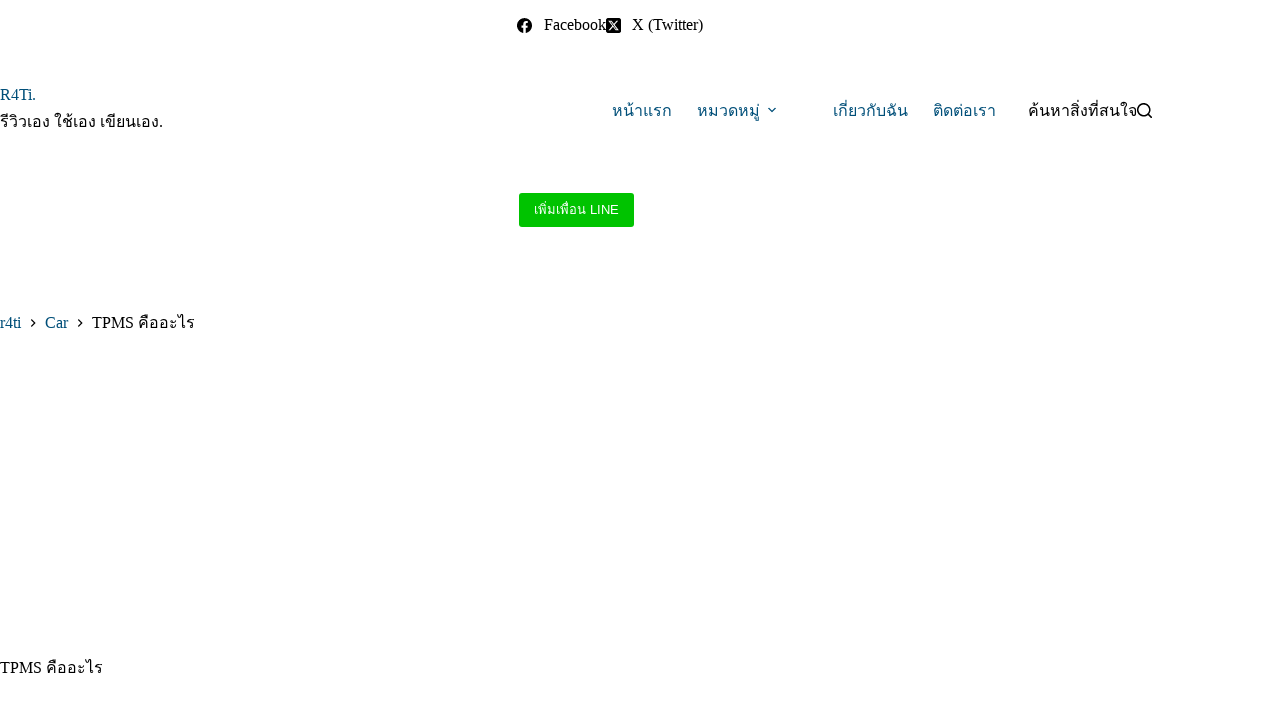

--- FILE ---
content_type: text/html; charset=UTF-8
request_url: https://r4ti.me/tpms-%E0%B8%84%E0%B8%B7%E0%B8%AD%E0%B8%AD%E0%B8%B0%E0%B9%84%E0%B8%A3/
body_size: 20385
content:
<!doctype html>
<html dir="ltr" lang="th" prefix="og: https://ogp.me/ns#">
<head>
	
	<meta charset="UTF-8">
	<meta name="viewport" content="width=device-width, initial-scale=1, maximum-scale=5, viewport-fit=cover">
	<link rel="profile" href="https://gmpg.org/xfn/11">

				<script type="a404ca570762a2abf97f1f33-text/javascript" class="_iub_cs_skip">
				var _iub = _iub || {};
				_iub.csConfiguration = _iub.csConfiguration || {};
				_iub.csConfiguration.siteId = "2952150";
				_iub.csConfiguration.cookiePolicyId = "75934719";
			</script>
			<script class="_iub_cs_skip" src="https://cs.iubenda.com/sync/2952150.js" type="a404ca570762a2abf97f1f33-text/javascript"></script>
			<title>TPMS คืออะไร | r4ti.</title>

		<!-- All in One SEO 4.9.3 - aioseo.com -->
	<meta name="description" content="วันนี้มีโอกาสได้อ่านเรื่อง TPMS มาพอดี เรียกได้ว่าก่อนอ" />
	<meta name="robots" content="max-image-preview:large" />
	<meta name="author" content="Rati Sirinai"/>
	<link rel="canonical" href="https://r4ti.me/tpms-%e0%b8%84%e0%b8%b7%e0%b8%ad%e0%b8%ad%e0%b8%b0%e0%b9%84%e0%b8%a3/" />
	<meta name="generator" content="All in One SEO (AIOSEO) 4.9.3" />
		<meta property="og:locale" content="th_TH" />
		<meta property="og:site_name" content="r4ti. | รีวิวเอง ใช้เอง เขียนเอง." />
		<meta property="og:type" content="article" />
		<meta property="og:title" content="TPMS คืออะไร | r4ti." />
		<meta property="og:description" content="วันนี้มีโอกาสได้อ่านเรื่อง TPMS มาพอดี เรียกได้ว่าก่อนอ" />
		<meta property="og:url" content="https://r4ti.me/tpms-%e0%b8%84%e0%b8%b7%e0%b8%ad%e0%b8%ad%e0%b8%b0%e0%b9%84%e0%b8%a3/" />
		<meta property="article:published_time" content="2019-09-21T14:29:27+00:00" />
		<meta property="article:modified_time" content="2019-10-10T03:34:16+00:00" />
		<meta property="article:publisher" content="https://www.facebook.com/raaati" />
		<meta name="twitter:card" content="summary" />
		<meta name="twitter:site" content="@r4ti" />
		<meta name="twitter:title" content="TPMS คืออะไร | r4ti." />
		<meta name="twitter:description" content="วันนี้มีโอกาสได้อ่านเรื่อง TPMS มาพอดี เรียกได้ว่าก่อนอ" />
		<meta name="twitter:creator" content="@r4ti" />
		<script type="application/ld+json" class="aioseo-schema">
			{"@context":"https:\/\/schema.org","@graph":[{"@type":"BlogPosting","@id":"https:\/\/r4ti.me\/tpms-%e0%b8%84%e0%b8%b7%e0%b8%ad%e0%b8%ad%e0%b8%b0%e0%b9%84%e0%b8%a3\/#blogposting","name":"TPMS \u0e04\u0e37\u0e2d\u0e2d\u0e30\u0e44\u0e23 | r4ti.","headline":"TPMS \u0e04\u0e37\u0e2d\u0e2d\u0e30\u0e44\u0e23","author":{"@id":"https:\/\/r4ti.me\/author\/mpu5oi37\/#author"},"publisher":{"@id":"https:\/\/r4ti.me\/#person"},"image":{"@type":"ImageObject","url":"https:\/\/r4ti.me\/wp-content\/uploads\/2019\/09\/tires-2861853_640.jpg","width":640,"height":426},"datePublished":"2019-09-21T21:29:27+07:00","dateModified":"2019-10-10T10:34:16+07:00","inLanguage":"th","mainEntityOfPage":{"@id":"https:\/\/r4ti.me\/tpms-%e0%b8%84%e0%b8%b7%e0%b8%ad%e0%b8%ad%e0%b8%b0%e0%b9%84%e0%b8%a3\/#webpage"},"isPartOf":{"@id":"https:\/\/r4ti.me\/tpms-%e0%b8%84%e0%b8%b7%e0%b8%ad%e0%b8%ad%e0%b8%b0%e0%b9%84%e0%b8%a3\/#webpage"},"articleSection":"Car, TPMS"},{"@type":"BreadcrumbList","@id":"https:\/\/r4ti.me\/tpms-%e0%b8%84%e0%b8%b7%e0%b8%ad%e0%b8%ad%e0%b8%b0%e0%b9%84%e0%b8%a3\/#breadcrumblist","itemListElement":[{"@type":"ListItem","@id":"https:\/\/r4ti.me#listItem","position":1,"name":"Home","item":"https:\/\/r4ti.me","nextItem":{"@type":"ListItem","@id":"https:\/\/r4ti.me\/category\/car\/#listItem","name":"Car"}},{"@type":"ListItem","@id":"https:\/\/r4ti.me\/category\/car\/#listItem","position":2,"name":"Car","item":"https:\/\/r4ti.me\/category\/car\/","nextItem":{"@type":"ListItem","@id":"https:\/\/r4ti.me\/tpms-%e0%b8%84%e0%b8%b7%e0%b8%ad%e0%b8%ad%e0%b8%b0%e0%b9%84%e0%b8%a3\/#listItem","name":"TPMS \u0e04\u0e37\u0e2d\u0e2d\u0e30\u0e44\u0e23"},"previousItem":{"@type":"ListItem","@id":"https:\/\/r4ti.me#listItem","name":"Home"}},{"@type":"ListItem","@id":"https:\/\/r4ti.me\/tpms-%e0%b8%84%e0%b8%b7%e0%b8%ad%e0%b8%ad%e0%b8%b0%e0%b9%84%e0%b8%a3\/#listItem","position":3,"name":"TPMS \u0e04\u0e37\u0e2d\u0e2d\u0e30\u0e44\u0e23","previousItem":{"@type":"ListItem","@id":"https:\/\/r4ti.me\/category\/car\/#listItem","name":"Car"}}]},{"@type":"Person","@id":"https:\/\/r4ti.me\/#person","name":"Rati Sirinai","image":{"@type":"ImageObject","@id":"https:\/\/r4ti.me\/tpms-%e0%b8%84%e0%b8%b7%e0%b8%ad%e0%b8%ad%e0%b8%b0%e0%b9%84%e0%b8%a3\/#personImage","url":"https:\/\/secure.gravatar.com\/avatar\/7f4cea4fa776e9055fee9396b435ecdf7f32aaf5f09b6b06ec01a26ed87c3dee?s=96&d=monsterid&r=g","width":96,"height":96,"caption":"Rati Sirinai"}},{"@type":"Person","@id":"https:\/\/r4ti.me\/author\/mpu5oi37\/#author","url":"https:\/\/r4ti.me\/author\/mpu5oi37\/","name":"Rati Sirinai","image":{"@type":"ImageObject","@id":"https:\/\/r4ti.me\/tpms-%e0%b8%84%e0%b8%b7%e0%b8%ad%e0%b8%ad%e0%b8%b0%e0%b9%84%e0%b8%a3\/#authorImage","url":"https:\/\/secure.gravatar.com\/avatar\/7f4cea4fa776e9055fee9396b435ecdf7f32aaf5f09b6b06ec01a26ed87c3dee?s=96&d=monsterid&r=g","width":96,"height":96,"caption":"Rati Sirinai"}},{"@type":"WebPage","@id":"https:\/\/r4ti.me\/tpms-%e0%b8%84%e0%b8%b7%e0%b8%ad%e0%b8%ad%e0%b8%b0%e0%b9%84%e0%b8%a3\/#webpage","url":"https:\/\/r4ti.me\/tpms-%e0%b8%84%e0%b8%b7%e0%b8%ad%e0%b8%ad%e0%b8%b0%e0%b9%84%e0%b8%a3\/","name":"TPMS \u0e04\u0e37\u0e2d\u0e2d\u0e30\u0e44\u0e23 | r4ti.","description":"\u0e27\u0e31\u0e19\u0e19\u0e35\u0e49\u0e21\u0e35\u0e42\u0e2d\u0e01\u0e32\u0e2a\u0e44\u0e14\u0e49\u0e2d\u0e48\u0e32\u0e19\u0e40\u0e23\u0e37\u0e48\u0e2d\u0e07 TPMS \u0e21\u0e32\u0e1e\u0e2d\u0e14\u0e35 \u0e40\u0e23\u0e35\u0e22\u0e01\u0e44\u0e14\u0e49\u0e27\u0e48\u0e32\u0e01\u0e48\u0e2d\u0e19\u0e2d","inLanguage":"th","isPartOf":{"@id":"https:\/\/r4ti.me\/#website"},"breadcrumb":{"@id":"https:\/\/r4ti.me\/tpms-%e0%b8%84%e0%b8%b7%e0%b8%ad%e0%b8%ad%e0%b8%b0%e0%b9%84%e0%b8%a3\/#breadcrumblist"},"author":{"@id":"https:\/\/r4ti.me\/author\/mpu5oi37\/#author"},"creator":{"@id":"https:\/\/r4ti.me\/author\/mpu5oi37\/#author"},"image":{"@type":"ImageObject","url":"https:\/\/r4ti.me\/wp-content\/uploads\/2019\/09\/tires-2861853_640.jpg","@id":"https:\/\/r4ti.me\/tpms-%e0%b8%84%e0%b8%b7%e0%b8%ad%e0%b8%ad%e0%b8%b0%e0%b9%84%e0%b8%a3\/#mainImage","width":640,"height":426},"primaryImageOfPage":{"@id":"https:\/\/r4ti.me\/tpms-%e0%b8%84%e0%b8%b7%e0%b8%ad%e0%b8%ad%e0%b8%b0%e0%b9%84%e0%b8%a3\/#mainImage"},"datePublished":"2019-09-21T21:29:27+07:00","dateModified":"2019-10-10T10:34:16+07:00"},{"@type":"WebSite","@id":"https:\/\/r4ti.me\/#website","url":"https:\/\/r4ti.me\/","name":"r4ti.","description":"\u0e23\u0e35\u0e27\u0e34\u0e27\u0e40\u0e2d\u0e07 \u0e43\u0e0a\u0e49\u0e40\u0e2d\u0e07 \u0e40\u0e02\u0e35\u0e22\u0e19\u0e40\u0e2d\u0e07.","inLanguage":"th","publisher":{"@id":"https:\/\/r4ti.me\/#person"}}]}
		</script>
		<!-- All in One SEO -->

<link rel="amphtml" href="https://r4ti.me/tpms-%e0%b8%84%e0%b8%b7%e0%b8%ad%e0%b8%ad%e0%b8%b0%e0%b9%84%e0%b8%a3/amp/" /><meta name="generator" content="AMP for WP 1.1.11"/><style id='wp-img-auto-sizes-contain-inline-css'>
img:is([sizes=auto i],[sizes^="auto," i]){contain-intrinsic-size:3000px 1500px}
/*# sourceURL=wp-img-auto-sizes-contain-inline-css */
</style>
<link rel='stylesheet' id='blocksy-dynamic-global-css' href='https://r4ti.me/wp-content/uploads/blocksy/css/global.css?ver=87499' media='all' />
<link rel='stylesheet' id='wp-block-library-css' href='https://r4ti.me/wp-includes/css/dist/block-library/style.min.css?ver=6.9' media='all' />
<link rel='stylesheet' id='aioseo/css/src/vue/standalone/blocks/table-of-contents/global.scss-css' href='https://r4ti.me/wp-content/plugins/all-in-one-seo-pack/dist/Lite/assets/css/table-of-contents/global.e90f6d47.css?ver=4.9.3' media='all' />
<style id='global-styles-inline-css'>
:root{--wp--preset--aspect-ratio--square: 1;--wp--preset--aspect-ratio--4-3: 4/3;--wp--preset--aspect-ratio--3-4: 3/4;--wp--preset--aspect-ratio--3-2: 3/2;--wp--preset--aspect-ratio--2-3: 2/3;--wp--preset--aspect-ratio--16-9: 16/9;--wp--preset--aspect-ratio--9-16: 9/16;--wp--preset--color--black: #000000;--wp--preset--color--cyan-bluish-gray: #abb8c3;--wp--preset--color--white: #ffffff;--wp--preset--color--pale-pink: #f78da7;--wp--preset--color--vivid-red: #cf2e2e;--wp--preset--color--luminous-vivid-orange: #ff6900;--wp--preset--color--luminous-vivid-amber: #fcb900;--wp--preset--color--light-green-cyan: #7bdcb5;--wp--preset--color--vivid-green-cyan: #00d084;--wp--preset--color--pale-cyan-blue: #8ed1fc;--wp--preset--color--vivid-cyan-blue: #0693e3;--wp--preset--color--vivid-purple: #9b51e0;--wp--preset--color--palette-color-1: var(--theme-palette-color-1, #98c1d9);--wp--preset--color--palette-color-2: var(--theme-palette-color-2, #E84855);--wp--preset--color--palette-color-3: var(--theme-palette-color-3, #475671);--wp--preset--color--palette-color-4: var(--theme-palette-color-4, #293241);--wp--preset--color--palette-color-5: var(--theme-palette-color-5, #E7E9EF);--wp--preset--color--palette-color-6: var(--theme-palette-color-6, #f3f4f7);--wp--preset--color--palette-color-7: var(--theme-palette-color-7, #FBFBFC);--wp--preset--color--palette-color-8: var(--theme-palette-color-8, #ffffff);--wp--preset--gradient--vivid-cyan-blue-to-vivid-purple: linear-gradient(135deg,rgb(6,147,227) 0%,rgb(155,81,224) 100%);--wp--preset--gradient--light-green-cyan-to-vivid-green-cyan: linear-gradient(135deg,rgb(122,220,180) 0%,rgb(0,208,130) 100%);--wp--preset--gradient--luminous-vivid-amber-to-luminous-vivid-orange: linear-gradient(135deg,rgb(252,185,0) 0%,rgb(255,105,0) 100%);--wp--preset--gradient--luminous-vivid-orange-to-vivid-red: linear-gradient(135deg,rgb(255,105,0) 0%,rgb(207,46,46) 100%);--wp--preset--gradient--very-light-gray-to-cyan-bluish-gray: linear-gradient(135deg,rgb(238,238,238) 0%,rgb(169,184,195) 100%);--wp--preset--gradient--cool-to-warm-spectrum: linear-gradient(135deg,rgb(74,234,220) 0%,rgb(151,120,209) 20%,rgb(207,42,186) 40%,rgb(238,44,130) 60%,rgb(251,105,98) 80%,rgb(254,248,76) 100%);--wp--preset--gradient--blush-light-purple: linear-gradient(135deg,rgb(255,206,236) 0%,rgb(152,150,240) 100%);--wp--preset--gradient--blush-bordeaux: linear-gradient(135deg,rgb(254,205,165) 0%,rgb(254,45,45) 50%,rgb(107,0,62) 100%);--wp--preset--gradient--luminous-dusk: linear-gradient(135deg,rgb(255,203,112) 0%,rgb(199,81,192) 50%,rgb(65,88,208) 100%);--wp--preset--gradient--pale-ocean: linear-gradient(135deg,rgb(255,245,203) 0%,rgb(182,227,212) 50%,rgb(51,167,181) 100%);--wp--preset--gradient--electric-grass: linear-gradient(135deg,rgb(202,248,128) 0%,rgb(113,206,126) 100%);--wp--preset--gradient--midnight: linear-gradient(135deg,rgb(2,3,129) 0%,rgb(40,116,252) 100%);--wp--preset--gradient--juicy-peach: linear-gradient(to right, #ffecd2 0%, #fcb69f 100%);--wp--preset--gradient--young-passion: linear-gradient(to right, #ff8177 0%, #ff867a 0%, #ff8c7f 21%, #f99185 52%, #cf556c 78%, #b12a5b 100%);--wp--preset--gradient--true-sunset: linear-gradient(to right, #fa709a 0%, #fee140 100%);--wp--preset--gradient--morpheus-den: linear-gradient(to top, #30cfd0 0%, #330867 100%);--wp--preset--gradient--plum-plate: linear-gradient(135deg, #667eea 0%, #764ba2 100%);--wp--preset--gradient--aqua-splash: linear-gradient(15deg, #13547a 0%, #80d0c7 100%);--wp--preset--gradient--love-kiss: linear-gradient(to top, #ff0844 0%, #ffb199 100%);--wp--preset--gradient--new-retrowave: linear-gradient(to top, #3b41c5 0%, #a981bb 49%, #ffc8a9 100%);--wp--preset--gradient--plum-bath: linear-gradient(to top, #cc208e 0%, #6713d2 100%);--wp--preset--gradient--high-flight: linear-gradient(to right, #0acffe 0%, #495aff 100%);--wp--preset--gradient--teen-party: linear-gradient(-225deg, #FF057C 0%, #8D0B93 50%, #321575 100%);--wp--preset--gradient--fabled-sunset: linear-gradient(-225deg, #231557 0%, #44107A 29%, #FF1361 67%, #FFF800 100%);--wp--preset--gradient--arielle-smile: radial-gradient(circle 248px at center, #16d9e3 0%, #30c7ec 47%, #46aef7 100%);--wp--preset--gradient--itmeo-branding: linear-gradient(180deg, #2af598 0%, #009efd 100%);--wp--preset--gradient--deep-blue: linear-gradient(to right, #6a11cb 0%, #2575fc 100%);--wp--preset--gradient--strong-bliss: linear-gradient(to right, #f78ca0 0%, #f9748f 19%, #fd868c 60%, #fe9a8b 100%);--wp--preset--gradient--sweet-period: linear-gradient(to top, #3f51b1 0%, #5a55ae 13%, #7b5fac 25%, #8f6aae 38%, #a86aa4 50%, #cc6b8e 62%, #f18271 75%, #f3a469 87%, #f7c978 100%);--wp--preset--gradient--purple-division: linear-gradient(to top, #7028e4 0%, #e5b2ca 100%);--wp--preset--gradient--cold-evening: linear-gradient(to top, #0c3483 0%, #a2b6df 100%, #6b8cce 100%, #a2b6df 100%);--wp--preset--gradient--mountain-rock: linear-gradient(to right, #868f96 0%, #596164 100%);--wp--preset--gradient--desert-hump: linear-gradient(to top, #c79081 0%, #dfa579 100%);--wp--preset--gradient--ethernal-constance: linear-gradient(to top, #09203f 0%, #537895 100%);--wp--preset--gradient--happy-memories: linear-gradient(-60deg, #ff5858 0%, #f09819 100%);--wp--preset--gradient--grown-early: linear-gradient(to top, #0ba360 0%, #3cba92 100%);--wp--preset--gradient--morning-salad: linear-gradient(-225deg, #B7F8DB 0%, #50A7C2 100%);--wp--preset--gradient--night-call: linear-gradient(-225deg, #AC32E4 0%, #7918F2 48%, #4801FF 100%);--wp--preset--gradient--mind-crawl: linear-gradient(-225deg, #473B7B 0%, #3584A7 51%, #30D2BE 100%);--wp--preset--gradient--angel-care: linear-gradient(-225deg, #FFE29F 0%, #FFA99F 48%, #FF719A 100%);--wp--preset--gradient--juicy-cake: linear-gradient(to top, #e14fad 0%, #f9d423 100%);--wp--preset--gradient--rich-metal: linear-gradient(to right, #d7d2cc 0%, #304352 100%);--wp--preset--gradient--mole-hall: linear-gradient(-20deg, #616161 0%, #9bc5c3 100%);--wp--preset--gradient--cloudy-knoxville: linear-gradient(120deg, #fdfbfb 0%, #ebedee 100%);--wp--preset--gradient--soft-grass: linear-gradient(to top, #c1dfc4 0%, #deecdd 100%);--wp--preset--gradient--saint-petersburg: linear-gradient(135deg, #f5f7fa 0%, #c3cfe2 100%);--wp--preset--gradient--everlasting-sky: linear-gradient(135deg, #fdfcfb 0%, #e2d1c3 100%);--wp--preset--gradient--kind-steel: linear-gradient(-20deg, #e9defa 0%, #fbfcdb 100%);--wp--preset--gradient--over-sun: linear-gradient(60deg, #abecd6 0%, #fbed96 100%);--wp--preset--gradient--premium-white: linear-gradient(to top, #d5d4d0 0%, #d5d4d0 1%, #eeeeec 31%, #efeeec 75%, #e9e9e7 100%);--wp--preset--gradient--clean-mirror: linear-gradient(45deg, #93a5cf 0%, #e4efe9 100%);--wp--preset--gradient--wild-apple: linear-gradient(to top, #d299c2 0%, #fef9d7 100%);--wp--preset--gradient--snow-again: linear-gradient(to top, #e6e9f0 0%, #eef1f5 100%);--wp--preset--gradient--confident-cloud: linear-gradient(to top, #dad4ec 0%, #dad4ec 1%, #f3e7e9 100%);--wp--preset--gradient--glass-water: linear-gradient(to top, #dfe9f3 0%, white 100%);--wp--preset--gradient--perfect-white: linear-gradient(-225deg, #E3FDF5 0%, #FFE6FA 100%);--wp--preset--font-size--small: 13px;--wp--preset--font-size--medium: 20px;--wp--preset--font-size--large: clamp(22px, 1.375rem + ((1vw - 3.2px) * 0.625), 30px);--wp--preset--font-size--x-large: clamp(30px, 1.875rem + ((1vw - 3.2px) * 1.563), 50px);--wp--preset--font-size--xx-large: clamp(45px, 2.813rem + ((1vw - 3.2px) * 2.734), 80px);--wp--preset--spacing--20: 0.44rem;--wp--preset--spacing--30: 0.67rem;--wp--preset--spacing--40: 1rem;--wp--preset--spacing--50: 1.5rem;--wp--preset--spacing--60: 2.25rem;--wp--preset--spacing--70: 3.38rem;--wp--preset--spacing--80: 5.06rem;--wp--preset--shadow--natural: 6px 6px 9px rgba(0, 0, 0, 0.2);--wp--preset--shadow--deep: 12px 12px 50px rgba(0, 0, 0, 0.4);--wp--preset--shadow--sharp: 6px 6px 0px rgba(0, 0, 0, 0.2);--wp--preset--shadow--outlined: 6px 6px 0px -3px rgb(255, 255, 255), 6px 6px rgb(0, 0, 0);--wp--preset--shadow--crisp: 6px 6px 0px rgb(0, 0, 0);}:root { --wp--style--global--content-size: var(--theme-block-max-width);--wp--style--global--wide-size: var(--theme-block-wide-max-width); }:where(body) { margin: 0; }.wp-site-blocks > .alignleft { float: left; margin-right: 2em; }.wp-site-blocks > .alignright { float: right; margin-left: 2em; }.wp-site-blocks > .aligncenter { justify-content: center; margin-left: auto; margin-right: auto; }:where(.wp-site-blocks) > * { margin-block-start: var(--theme-content-spacing); margin-block-end: 0; }:where(.wp-site-blocks) > :first-child { margin-block-start: 0; }:where(.wp-site-blocks) > :last-child { margin-block-end: 0; }:root { --wp--style--block-gap: var(--theme-content-spacing); }:root :where(.is-layout-flow) > :first-child{margin-block-start: 0;}:root :where(.is-layout-flow) > :last-child{margin-block-end: 0;}:root :where(.is-layout-flow) > *{margin-block-start: var(--theme-content-spacing);margin-block-end: 0;}:root :where(.is-layout-constrained) > :first-child{margin-block-start: 0;}:root :where(.is-layout-constrained) > :last-child{margin-block-end: 0;}:root :where(.is-layout-constrained) > *{margin-block-start: var(--theme-content-spacing);margin-block-end: 0;}:root :where(.is-layout-flex){gap: var(--theme-content-spacing);}:root :where(.is-layout-grid){gap: var(--theme-content-spacing);}.is-layout-flow > .alignleft{float: left;margin-inline-start: 0;margin-inline-end: 2em;}.is-layout-flow > .alignright{float: right;margin-inline-start: 2em;margin-inline-end: 0;}.is-layout-flow > .aligncenter{margin-left: auto !important;margin-right: auto !important;}.is-layout-constrained > .alignleft{float: left;margin-inline-start: 0;margin-inline-end: 2em;}.is-layout-constrained > .alignright{float: right;margin-inline-start: 2em;margin-inline-end: 0;}.is-layout-constrained > .aligncenter{margin-left: auto !important;margin-right: auto !important;}.is-layout-constrained > :where(:not(.alignleft):not(.alignright):not(.alignfull)){max-width: var(--wp--style--global--content-size);margin-left: auto !important;margin-right: auto !important;}.is-layout-constrained > .alignwide{max-width: var(--wp--style--global--wide-size);}body .is-layout-flex{display: flex;}.is-layout-flex{flex-wrap: wrap;align-items: center;}.is-layout-flex > :is(*, div){margin: 0;}body .is-layout-grid{display: grid;}.is-layout-grid > :is(*, div){margin: 0;}body{padding-top: 0px;padding-right: 0px;padding-bottom: 0px;padding-left: 0px;}:root :where(.wp-element-button, .wp-block-button__link){font-style: inherit;font-weight: inherit;letter-spacing: inherit;text-transform: inherit;}.has-black-color{color: var(--wp--preset--color--black) !important;}.has-cyan-bluish-gray-color{color: var(--wp--preset--color--cyan-bluish-gray) !important;}.has-white-color{color: var(--wp--preset--color--white) !important;}.has-pale-pink-color{color: var(--wp--preset--color--pale-pink) !important;}.has-vivid-red-color{color: var(--wp--preset--color--vivid-red) !important;}.has-luminous-vivid-orange-color{color: var(--wp--preset--color--luminous-vivid-orange) !important;}.has-luminous-vivid-amber-color{color: var(--wp--preset--color--luminous-vivid-amber) !important;}.has-light-green-cyan-color{color: var(--wp--preset--color--light-green-cyan) !important;}.has-vivid-green-cyan-color{color: var(--wp--preset--color--vivid-green-cyan) !important;}.has-pale-cyan-blue-color{color: var(--wp--preset--color--pale-cyan-blue) !important;}.has-vivid-cyan-blue-color{color: var(--wp--preset--color--vivid-cyan-blue) !important;}.has-vivid-purple-color{color: var(--wp--preset--color--vivid-purple) !important;}.has-palette-color-1-color{color: var(--wp--preset--color--palette-color-1) !important;}.has-palette-color-2-color{color: var(--wp--preset--color--palette-color-2) !important;}.has-palette-color-3-color{color: var(--wp--preset--color--palette-color-3) !important;}.has-palette-color-4-color{color: var(--wp--preset--color--palette-color-4) !important;}.has-palette-color-5-color{color: var(--wp--preset--color--palette-color-5) !important;}.has-palette-color-6-color{color: var(--wp--preset--color--palette-color-6) !important;}.has-palette-color-7-color{color: var(--wp--preset--color--palette-color-7) !important;}.has-palette-color-8-color{color: var(--wp--preset--color--palette-color-8) !important;}.has-black-background-color{background-color: var(--wp--preset--color--black) !important;}.has-cyan-bluish-gray-background-color{background-color: var(--wp--preset--color--cyan-bluish-gray) !important;}.has-white-background-color{background-color: var(--wp--preset--color--white) !important;}.has-pale-pink-background-color{background-color: var(--wp--preset--color--pale-pink) !important;}.has-vivid-red-background-color{background-color: var(--wp--preset--color--vivid-red) !important;}.has-luminous-vivid-orange-background-color{background-color: var(--wp--preset--color--luminous-vivid-orange) !important;}.has-luminous-vivid-amber-background-color{background-color: var(--wp--preset--color--luminous-vivid-amber) !important;}.has-light-green-cyan-background-color{background-color: var(--wp--preset--color--light-green-cyan) !important;}.has-vivid-green-cyan-background-color{background-color: var(--wp--preset--color--vivid-green-cyan) !important;}.has-pale-cyan-blue-background-color{background-color: var(--wp--preset--color--pale-cyan-blue) !important;}.has-vivid-cyan-blue-background-color{background-color: var(--wp--preset--color--vivid-cyan-blue) !important;}.has-vivid-purple-background-color{background-color: var(--wp--preset--color--vivid-purple) !important;}.has-palette-color-1-background-color{background-color: var(--wp--preset--color--palette-color-1) !important;}.has-palette-color-2-background-color{background-color: var(--wp--preset--color--palette-color-2) !important;}.has-palette-color-3-background-color{background-color: var(--wp--preset--color--palette-color-3) !important;}.has-palette-color-4-background-color{background-color: var(--wp--preset--color--palette-color-4) !important;}.has-palette-color-5-background-color{background-color: var(--wp--preset--color--palette-color-5) !important;}.has-palette-color-6-background-color{background-color: var(--wp--preset--color--palette-color-6) !important;}.has-palette-color-7-background-color{background-color: var(--wp--preset--color--palette-color-7) !important;}.has-palette-color-8-background-color{background-color: var(--wp--preset--color--palette-color-8) !important;}.has-black-border-color{border-color: var(--wp--preset--color--black) !important;}.has-cyan-bluish-gray-border-color{border-color: var(--wp--preset--color--cyan-bluish-gray) !important;}.has-white-border-color{border-color: var(--wp--preset--color--white) !important;}.has-pale-pink-border-color{border-color: var(--wp--preset--color--pale-pink) !important;}.has-vivid-red-border-color{border-color: var(--wp--preset--color--vivid-red) !important;}.has-luminous-vivid-orange-border-color{border-color: var(--wp--preset--color--luminous-vivid-orange) !important;}.has-luminous-vivid-amber-border-color{border-color: var(--wp--preset--color--luminous-vivid-amber) !important;}.has-light-green-cyan-border-color{border-color: var(--wp--preset--color--light-green-cyan) !important;}.has-vivid-green-cyan-border-color{border-color: var(--wp--preset--color--vivid-green-cyan) !important;}.has-pale-cyan-blue-border-color{border-color: var(--wp--preset--color--pale-cyan-blue) !important;}.has-vivid-cyan-blue-border-color{border-color: var(--wp--preset--color--vivid-cyan-blue) !important;}.has-vivid-purple-border-color{border-color: var(--wp--preset--color--vivid-purple) !important;}.has-palette-color-1-border-color{border-color: var(--wp--preset--color--palette-color-1) !important;}.has-palette-color-2-border-color{border-color: var(--wp--preset--color--palette-color-2) !important;}.has-palette-color-3-border-color{border-color: var(--wp--preset--color--palette-color-3) !important;}.has-palette-color-4-border-color{border-color: var(--wp--preset--color--palette-color-4) !important;}.has-palette-color-5-border-color{border-color: var(--wp--preset--color--palette-color-5) !important;}.has-palette-color-6-border-color{border-color: var(--wp--preset--color--palette-color-6) !important;}.has-palette-color-7-border-color{border-color: var(--wp--preset--color--palette-color-7) !important;}.has-palette-color-8-border-color{border-color: var(--wp--preset--color--palette-color-8) !important;}.has-vivid-cyan-blue-to-vivid-purple-gradient-background{background: var(--wp--preset--gradient--vivid-cyan-blue-to-vivid-purple) !important;}.has-light-green-cyan-to-vivid-green-cyan-gradient-background{background: var(--wp--preset--gradient--light-green-cyan-to-vivid-green-cyan) !important;}.has-luminous-vivid-amber-to-luminous-vivid-orange-gradient-background{background: var(--wp--preset--gradient--luminous-vivid-amber-to-luminous-vivid-orange) !important;}.has-luminous-vivid-orange-to-vivid-red-gradient-background{background: var(--wp--preset--gradient--luminous-vivid-orange-to-vivid-red) !important;}.has-very-light-gray-to-cyan-bluish-gray-gradient-background{background: var(--wp--preset--gradient--very-light-gray-to-cyan-bluish-gray) !important;}.has-cool-to-warm-spectrum-gradient-background{background: var(--wp--preset--gradient--cool-to-warm-spectrum) !important;}.has-blush-light-purple-gradient-background{background: var(--wp--preset--gradient--blush-light-purple) !important;}.has-blush-bordeaux-gradient-background{background: var(--wp--preset--gradient--blush-bordeaux) !important;}.has-luminous-dusk-gradient-background{background: var(--wp--preset--gradient--luminous-dusk) !important;}.has-pale-ocean-gradient-background{background: var(--wp--preset--gradient--pale-ocean) !important;}.has-electric-grass-gradient-background{background: var(--wp--preset--gradient--electric-grass) !important;}.has-midnight-gradient-background{background: var(--wp--preset--gradient--midnight) !important;}.has-juicy-peach-gradient-background{background: var(--wp--preset--gradient--juicy-peach) !important;}.has-young-passion-gradient-background{background: var(--wp--preset--gradient--young-passion) !important;}.has-true-sunset-gradient-background{background: var(--wp--preset--gradient--true-sunset) !important;}.has-morpheus-den-gradient-background{background: var(--wp--preset--gradient--morpheus-den) !important;}.has-plum-plate-gradient-background{background: var(--wp--preset--gradient--plum-plate) !important;}.has-aqua-splash-gradient-background{background: var(--wp--preset--gradient--aqua-splash) !important;}.has-love-kiss-gradient-background{background: var(--wp--preset--gradient--love-kiss) !important;}.has-new-retrowave-gradient-background{background: var(--wp--preset--gradient--new-retrowave) !important;}.has-plum-bath-gradient-background{background: var(--wp--preset--gradient--plum-bath) !important;}.has-high-flight-gradient-background{background: var(--wp--preset--gradient--high-flight) !important;}.has-teen-party-gradient-background{background: var(--wp--preset--gradient--teen-party) !important;}.has-fabled-sunset-gradient-background{background: var(--wp--preset--gradient--fabled-sunset) !important;}.has-arielle-smile-gradient-background{background: var(--wp--preset--gradient--arielle-smile) !important;}.has-itmeo-branding-gradient-background{background: var(--wp--preset--gradient--itmeo-branding) !important;}.has-deep-blue-gradient-background{background: var(--wp--preset--gradient--deep-blue) !important;}.has-strong-bliss-gradient-background{background: var(--wp--preset--gradient--strong-bliss) !important;}.has-sweet-period-gradient-background{background: var(--wp--preset--gradient--sweet-period) !important;}.has-purple-division-gradient-background{background: var(--wp--preset--gradient--purple-division) !important;}.has-cold-evening-gradient-background{background: var(--wp--preset--gradient--cold-evening) !important;}.has-mountain-rock-gradient-background{background: var(--wp--preset--gradient--mountain-rock) !important;}.has-desert-hump-gradient-background{background: var(--wp--preset--gradient--desert-hump) !important;}.has-ethernal-constance-gradient-background{background: var(--wp--preset--gradient--ethernal-constance) !important;}.has-happy-memories-gradient-background{background: var(--wp--preset--gradient--happy-memories) !important;}.has-grown-early-gradient-background{background: var(--wp--preset--gradient--grown-early) !important;}.has-morning-salad-gradient-background{background: var(--wp--preset--gradient--morning-salad) !important;}.has-night-call-gradient-background{background: var(--wp--preset--gradient--night-call) !important;}.has-mind-crawl-gradient-background{background: var(--wp--preset--gradient--mind-crawl) !important;}.has-angel-care-gradient-background{background: var(--wp--preset--gradient--angel-care) !important;}.has-juicy-cake-gradient-background{background: var(--wp--preset--gradient--juicy-cake) !important;}.has-rich-metal-gradient-background{background: var(--wp--preset--gradient--rich-metal) !important;}.has-mole-hall-gradient-background{background: var(--wp--preset--gradient--mole-hall) !important;}.has-cloudy-knoxville-gradient-background{background: var(--wp--preset--gradient--cloudy-knoxville) !important;}.has-soft-grass-gradient-background{background: var(--wp--preset--gradient--soft-grass) !important;}.has-saint-petersburg-gradient-background{background: var(--wp--preset--gradient--saint-petersburg) !important;}.has-everlasting-sky-gradient-background{background: var(--wp--preset--gradient--everlasting-sky) !important;}.has-kind-steel-gradient-background{background: var(--wp--preset--gradient--kind-steel) !important;}.has-over-sun-gradient-background{background: var(--wp--preset--gradient--over-sun) !important;}.has-premium-white-gradient-background{background: var(--wp--preset--gradient--premium-white) !important;}.has-clean-mirror-gradient-background{background: var(--wp--preset--gradient--clean-mirror) !important;}.has-wild-apple-gradient-background{background: var(--wp--preset--gradient--wild-apple) !important;}.has-snow-again-gradient-background{background: var(--wp--preset--gradient--snow-again) !important;}.has-confident-cloud-gradient-background{background: var(--wp--preset--gradient--confident-cloud) !important;}.has-glass-water-gradient-background{background: var(--wp--preset--gradient--glass-water) !important;}.has-perfect-white-gradient-background{background: var(--wp--preset--gradient--perfect-white) !important;}.has-small-font-size{font-size: var(--wp--preset--font-size--small) !important;}.has-medium-font-size{font-size: var(--wp--preset--font-size--medium) !important;}.has-large-font-size{font-size: var(--wp--preset--font-size--large) !important;}.has-x-large-font-size{font-size: var(--wp--preset--font-size--x-large) !important;}.has-xx-large-font-size{font-size: var(--wp--preset--font-size--xx-large) !important;}
:root :where(.wp-block-pullquote){font-size: clamp(0.984em, 0.984rem + ((1vw - 0.2em) * 0.645), 1.5em);line-height: 1.6;}
/*# sourceURL=global-styles-inline-css */
</style>
<link rel='stylesheet' id='contact-form-7-css' href='https://r4ti.me/wp-content/plugins/contact-form-7/includes/css/styles.css?ver=6.1.4' media='all' />
<link rel='stylesheet' id='ct-main-styles-css' href='https://r4ti.me/wp-content/themes/blocksy/static/bundle/main.min.css?ver=2.1.23' media='all' />
<link rel='stylesheet' id='ct-page-title-styles-css' href='https://r4ti.me/wp-content/themes/blocksy/static/bundle/page-title.min.css?ver=2.1.23' media='all' />
<link rel='stylesheet' id='ct-comments-styles-css' href='https://r4ti.me/wp-content/themes/blocksy/static/bundle/comments.min.css?ver=2.1.23' media='all' />
<link rel='stylesheet' id='ct-author-box-styles-css' href='https://r4ti.me/wp-content/themes/blocksy/static/bundle/author-box.min.css?ver=2.1.23' media='all' />
<link rel='stylesheet' id='ct-posts-nav-styles-css' href='https://r4ti.me/wp-content/themes/blocksy/static/bundle/posts-nav.min.css?ver=2.1.23' media='all' />
<link rel='stylesheet' id='ct-cf-7-styles-css' href='https://r4ti.me/wp-content/themes/blocksy/static/bundle/cf-7.min.css?ver=2.1.23' media='all' />
<link rel='stylesheet' id='ct-share-box-styles-css' href='https://r4ti.me/wp-content/themes/blocksy/static/bundle/share-box.min.css?ver=2.1.23' media='all' />
<link rel='stylesheet' id='lwptoc-main-css' href='https://r4ti.me/wp-content/plugins/luckywp-table-of-contents/front/assets/main.min.css?ver=2.1.14' media='all' />

<script type="a404ca570762a2abf97f1f33-text/javascript" class=" _iub_cs_skip" id="iubenda-head-inline-scripts-0">
var _iub = _iub || [];
            _iub.csConfiguration ={"floatingPreferencesButtonDisplay":"bottom-right","lang":"en","siteId":"2952150","cookiePolicyId":"75934719","whitelabel":false,"invalidateConsentWithoutLog":true,"banner":{"closeButtonDisplay":false,"listPurposes":true,"explicitWithdrawal":true,"rejectButtonDisplay":true,"acceptButtonDisplay":true,"customizeButtonDisplay":true,"closeButtonRejects":true,"position":"float-top-center","style":"light","textColor":"#000000","backgroundColor":"#FFFFFF","customizeButtonCaptionColor":"#4D4D4D","customizeButtonColor":"#DADADA"},"perPurposeConsent":true,"enableUspr":true,"usprApplies":true,"enableLgpd":true,"enableTcf":true,"tcfPurposes":{"1":true,"2":"consent_only","3":"consent_only","4":"consent_only","5":"consent_only","6":"consent_only","7":"consent_only","8":"consent_only","9":"consent_only","10":"consent_only"}}; 
//# sourceURL=iubenda-head-inline-scripts-0
</script>
<script type="a404ca570762a2abf97f1f33-text/javascript" class=" _iub_cs_skip" src="//cdn.iubenda.com/cs/ccpa/stub.js?ver=3.12.5" id="iubenda-head-scripts-0-js"></script>
<script type="a404ca570762a2abf97f1f33-text/javascript" class=" _iub_cs_skip" src="//cdn.iubenda.com/cs/tcf/stub-v2.js?ver=3.12.5" id="iubenda-head-scripts-1-js"></script>
<script type="a404ca570762a2abf97f1f33-text/javascript" class=" _iub_cs_skip" src="//cdn.iubenda.com/cs/tcf/safe-tcf-v2.js?ver=3.12.5" id="iubenda-head-scripts-2-js"></script>
<script type="a404ca570762a2abf97f1f33-text/javascript" charset="UTF-8" async="" class=" _iub_cs_skip" src="//cdn.iubenda.com/cs/iubenda_cs.js?ver=3.12.5" id="iubenda-head-scripts-3-js"></script>

<!-- Google tag (gtag.js) snippet added by Site Kit -->
<!-- Google Analytics snippet added by Site Kit -->
<script src="https://www.googletagmanager.com/gtag/js?id=GT-KDTPCPP" id="google_gtagjs-js" async type="a404ca570762a2abf97f1f33-text/javascript"></script>
<script id="google_gtagjs-js-after" type="a404ca570762a2abf97f1f33-text/javascript">
window.dataLayer = window.dataLayer || [];function gtag(){dataLayer.push(arguments);}
gtag("set","linker",{"domains":["r4ti.me"]});
gtag("js", new Date());
gtag("set", "developer_id.dZTNiMT", true);
gtag("config", "GT-KDTPCPP");
//# sourceURL=google_gtagjs-js-after
</script>
<script src="https://r4ti.me/wp-content/plugins/luckywp-table-of-contents/front/assets/main.min.js?ver=2.1.14" id="lwptoc-main-js" type="a404ca570762a2abf97f1f33-text/javascript"></script>
<link rel='shortlink' href='https://r4ti.me/?p=688' />
<meta name="generator" content="auto-sizes 1.7.0">
<meta name="generator" content="Site Kit by Google 1.170.0" /><meta name="generator" content="performance-lab 4.0.1; plugins: auto-sizes, webp-uploads">
<meta name="generator" content="webp-uploads 2.6.1">
<style>
.h-captcha{position:relative;display:block;margin-bottom:2rem;padding:0;clear:both}.h-captcha[data-size="normal"]{width:302px;height:76px}.h-captcha[data-size="compact"]{width:158px;height:138px}.h-captcha[data-size="invisible"]{display:none}.h-captcha iframe{z-index:1}.h-captcha::before{content:"";display:block;position:absolute;top:0;left:0;background:url(https://r4ti.me/wp-content/plugins/hcaptcha-for-forms-and-more/assets/images/hcaptcha-div-logo.svg) no-repeat;border:1px solid #fff0;border-radius:4px;box-sizing:border-box}.h-captcha::after{content:"The hCaptcha loading is delayed until user interaction.";font-family:-apple-system,system-ui,BlinkMacSystemFont,"Segoe UI",Roboto,Oxygen,Ubuntu,"Helvetica Neue",Arial,sans-serif;font-size:10px;font-weight:500;position:absolute;top:0;bottom:0;left:0;right:0;box-sizing:border-box;color:#bf1722;opacity:0}.h-captcha:not(:has(iframe))::after{animation:hcap-msg-fade-in .3s ease forwards;animation-delay:2s}.h-captcha:has(iframe)::after{animation:none;opacity:0}@keyframes hcap-msg-fade-in{to{opacity:1}}.h-captcha[data-size="normal"]::before{width:302px;height:76px;background-position:93.8% 28%}.h-captcha[data-size="normal"]::after{width:302px;height:76px;display:flex;flex-wrap:wrap;align-content:center;line-height:normal;padding:0 75px 0 10px}.h-captcha[data-size="compact"]::before{width:158px;height:138px;background-position:49.9% 78.8%}.h-captcha[data-size="compact"]::after{width:158px;height:138px;text-align:center;line-height:normal;padding:24px 10px 10px 10px}.h-captcha[data-theme="light"]::before,body.is-light-theme .h-captcha[data-theme="auto"]::before,.h-captcha[data-theme="auto"]::before{background-color:#fafafa;border:1px solid #e0e0e0}.h-captcha[data-theme="dark"]::before,body.is-dark-theme .h-captcha[data-theme="auto"]::before,html.wp-dark-mode-active .h-captcha[data-theme="auto"]::before,html.drdt-dark-mode .h-captcha[data-theme="auto"]::before{background-image:url(https://r4ti.me/wp-content/plugins/hcaptcha-for-forms-and-more/assets/images/hcaptcha-div-logo-white.svg);background-repeat:no-repeat;background-color:#333;border:1px solid #f5f5f5}@media (prefers-color-scheme:dark){.h-captcha[data-theme="auto"]::before{background-image:url(https://r4ti.me/wp-content/plugins/hcaptcha-for-forms-and-more/assets/images/hcaptcha-div-logo-white.svg);background-repeat:no-repeat;background-color:#333;border:1px solid #f5f5f5}}.h-captcha[data-theme="custom"]::before{background-color:initial}.h-captcha[data-size="invisible"]::before,.h-captcha[data-size="invisible"]::after{display:none}.h-captcha iframe{position:relative}div[style*="z-index: 2147483647"] div[style*="border-width: 11px"][style*="position: absolute"][style*="pointer-events: none"]{border-style:none}
</style>
<noscript><link rel='stylesheet' href='https://r4ti.me/wp-content/themes/blocksy/static/bundle/no-scripts.min.css' type='text/css'></noscript>

<!-- Google AdSense meta tags added by Site Kit -->
<meta name="google-adsense-platform-account" content="ca-host-pub-2644536267352236">
<meta name="google-adsense-platform-domain" content="sitekit.withgoogle.com">
<!-- End Google AdSense meta tags added by Site Kit -->

<!-- Google AdSense snippet added by Site Kit -->
<script async src="https://pagead2.googlesyndication.com/pagead/js/adsbygoogle.js?client=ca-pub-8066237463890294&amp;host=ca-host-pub-2644536267352236" crossorigin="anonymous" type="a404ca570762a2abf97f1f33-text/javascript"></script>

<!-- End Google AdSense snippet added by Site Kit -->
<style>
span[data-name="hcap-cf7"] .h-captcha{margin-bottom:0}span[data-name="hcap-cf7"]~input[type="submit"],span[data-name="hcap-cf7"]~button[type="submit"]{margin-top:2rem}
</style>
<link rel="icon" href="https://r4ti.me/wp-content/uploads/2021/07/cropped-smile-32x32.png" sizes="32x32" />
<link rel="icon" href="https://r4ti.me/wp-content/uploads/2021/07/cropped-smile-192x192.png" sizes="192x192" />
<link rel="apple-touch-icon" href="https://r4ti.me/wp-content/uploads/2021/07/cropped-smile-180x180.png" />
<meta name="msapplication-TileImage" content="https://r4ti.me/wp-content/uploads/2021/07/cropped-smile-270x270.png" />
	</head>


<body class="wp-singular post-template-default single single-post postid-688 single-format-standard wp-embed-responsive wp-theme-blocksy" data-link="type-2" data-prefix="single_blog_post" data-header="type-1:sticky" data-footer="type-1">

<a class="skip-link screen-reader-text" href="#main">Skip to content</a><div class="ct-drawer-canvas" data-location="start">
		<div id="search-modal" class="ct-panel" data-behaviour="modal" role="dialog" aria-label="Search modal" inert>
			<div class="ct-panel-actions">
				<button class="ct-toggle-close" data-type="type-1" aria-label="Close search modal">
					<svg class="ct-icon" width="12" height="12" viewBox="0 0 15 15"><path d="M1 15a1 1 0 01-.71-.29 1 1 0 010-1.41l5.8-5.8-5.8-5.8A1 1 0 011.7.29l5.8 5.8 5.8-5.8a1 1 0 011.41 1.41l-5.8 5.8 5.8 5.8a1 1 0 01-1.41 1.41l-5.8-5.8-5.8 5.8A1 1 0 011 15z"/></svg>				</button>
			</div>

			<div class="ct-panel-content">
				

<form role="search" method="get" class="ct-search-form"  action="https://r4ti.me/" aria-haspopup="listbox" data-live-results="thumbs">

	<input 
		type="search" class="modal-field"		placeholder="ค้นหาสิ่งที่สนใจ"
		value=""
		name="s"
		autocomplete="off"
		title="Search for..."
		aria-label="Search for..."
			>

	<div class="ct-search-form-controls">
		
		<button type="submit" class="wp-element-button" data-button="icon" aria-label="Search button">
			<svg class="ct-icon ct-search-button-content" aria-hidden="true" width="15" height="15" viewBox="0 0 15 15"><path d="M14.8,13.7L12,11c0.9-1.2,1.5-2.6,1.5-4.2c0-3.7-3-6.8-6.8-6.8S0,3,0,6.8s3,6.8,6.8,6.8c1.6,0,3.1-0.6,4.2-1.5l2.8,2.8c0.1,0.1,0.3,0.2,0.5,0.2s0.4-0.1,0.5-0.2C15.1,14.5,15.1,14,14.8,13.7z M1.5,6.8c0-2.9,2.4-5.2,5.2-5.2S12,3.9,12,6.8S9.6,12,6.8,12S1.5,9.6,1.5,6.8z"/></svg>
			<span class="ct-ajax-loader">
				<svg viewBox="0 0 24 24">
					<circle cx="12" cy="12" r="10" opacity="0.2" fill="none" stroke="currentColor" stroke-miterlimit="10" stroke-width="2"/>

					<path d="m12,2c5.52,0,10,4.48,10,10" fill="none" stroke="currentColor" stroke-linecap="round" stroke-miterlimit="10" stroke-width="2">
						<animateTransform
							attributeName="transform"
							attributeType="XML"
							type="rotate"
							dur="0.6s"
							from="0 12 12"
							to="360 12 12"
							repeatCount="indefinite"
						/>
					</path>
				</svg>
			</span>
		</button>

		
					<input type="hidden" name="ct_post_type" value="post:page">
		
		

		<input type="hidden" value="eaf3f5cd4c" class="ct-live-results-nonce">	</div>

			<div class="screen-reader-text" aria-live="polite" role="status">
			No results		</div>
	
</form>


			</div>
		</div>

		<div id="offcanvas" class="ct-panel ct-header" data-behaviour="right-side" role="dialog" aria-label="Offcanvas modal" inert=""><div class="ct-panel-inner">
		<div class="ct-panel-actions">
			
			<button class="ct-toggle-close" data-type="type-1" aria-label="Close drawer">
				<svg class="ct-icon" width="12" height="12" viewBox="0 0 15 15"><path d="M1 15a1 1 0 01-.71-.29 1 1 0 010-1.41l5.8-5.8-5.8-5.8A1 1 0 011.7.29l5.8 5.8 5.8-5.8a1 1 0 011.41 1.41l-5.8 5.8 5.8 5.8a1 1 0 01-1.41 1.41l-5.8-5.8-5.8 5.8A1 1 0 011 15z"/></svg>
			</button>
		</div>
		<div class="ct-panel-content" data-device="desktop"><div class="ct-panel-content-inner"></div></div><div class="ct-panel-content" data-device="mobile"><div class="ct-panel-content-inner">
<nav
	class="mobile-menu menu-container has-submenu"
	data-id="mobile-menu" data-interaction="click" data-toggle-type="type-1" data-submenu-dots="yes"	aria-label="เมนูหลัก">

	<ul id="menu-%e0%b9%80%e0%b8%a1%e0%b8%99%e0%b8%b9%e0%b8%ab%e0%b8%a5%e0%b8%b1%e0%b8%81-1" class=""><li class="menu-item menu-item-type-custom menu-item-object-custom menu-item-home menu-item-205"><a href="https://r4ti.me" class="ct-menu-link">หน้าแรก</a></li>
<li class="menu-item menu-item-type-custom menu-item-object-custom menu-item-has-children menu-item-208"><span class="ct-sub-menu-parent"><a class="ct-menu-link">หมวดหมู่</a><button class="ct-toggle-dropdown-mobile" aria-label="Expand dropdown menu" aria-haspopup="true" aria-expanded="false"><svg class="ct-icon toggle-icon-1" width="15" height="15" viewBox="0 0 15 15" aria-hidden="true"><path d="M3.9,5.1l3.6,3.6l3.6-3.6l1.4,0.7l-5,5l-5-5L3.9,5.1z"/></svg></button></span>
<ul class="sub-menu">
	<li class="menu-item menu-item-type-taxonomy menu-item-object-category menu-item-206"><a href="https://r4ti.me/category/tricks/" class="ct-menu-link">Tricks</a></li>
	<li class="menu-item menu-item-type-taxonomy menu-item-object-category menu-item-207"><a href="https://r4ti.me/category/business/" class="ct-menu-link">Business</a></li>
	<li class="menu-item menu-item-type-taxonomy menu-item-object-category menu-item-272"><a href="https://r4ti.me/category/news/" class="ct-menu-link">News</a></li>
	<li class="menu-item menu-item-type-taxonomy menu-item-object-category current-post-ancestor current-menu-parent current-post-parent menu-item-273"><a href="https://r4ti.me/category/car/" class="ct-menu-link">Car</a></li>
</ul>
</li>
<li class="menu-item menu-item-type-post_type menu-item-object-page menu-item-2189"><a href="https://r4ti.me/%e0%b9%80%e0%b8%81%e0%b8%b5%e0%b9%88%e0%b8%a2%e0%b8%a7%e0%b8%81%e0%b8%b1%e0%b8%9a%e0%b8%89%e0%b8%b1%e0%b8%99/" class="ct-menu-link">เกี่ยวกับฉัน</a></li>
<li class="menu-item menu-item-type-post_type menu-item-object-page menu-item-204"><a href="https://r4ti.me/contact-us/" class="ct-menu-link">ติดต่อเรา</a></li>
</ul></nav>

</div></div></div></div></div>
<div id="main-container">
	<header id="header" class="ct-header" data-id="type-1"><div data-device="desktop"><div data-row="top" data-column-set="1"><div class="ct-container-fluid"><div data-column="middle"><div data-items="">
<div
	class="ct-header-socials "
	data-id="socials">

	
		<div class="ct-social-box" data-color="custom" data-icon-size="custom" data-icons-type="simple" >
			
			
							
				<a href="https://www.facebook.com/raaati" data-network="facebook" aria-label="Facebook">
					<span class="ct-icon-container">
					<svg
					width="20px"
					height="20px"
					viewBox="0 0 20 20"
					aria-hidden="true">
						<path d="M20,10.1c0-5.5-4.5-10-10-10S0,4.5,0,10.1c0,5,3.7,9.1,8.4,9.9v-7H5.9v-2.9h2.5V7.9C8.4,5.4,9.9,4,12.2,4c1.1,0,2.2,0.2,2.2,0.2v2.5h-1.3c-1.2,0-1.6,0.8-1.6,1.6v1.9h2.8L13.9,13h-2.3v7C16.3,19.2,20,15.1,20,10.1z"/>
					</svg>
				</span><span class="ct-label " aria-hidden="true">Facebook</span>				</a>
							
				<a href="https://twitter.com/r4ti" data-network="twitter" aria-label="X (Twitter)">
					<span class="ct-icon-container">
					<svg
					width="20px"
					height="20px"
					viewBox="0 0 20 20"
					aria-hidden="true">
						<path d="M2.9 0C1.3 0 0 1.3 0 2.9v14.3C0 18.7 1.3 20 2.9 20h14.3c1.6 0 2.9-1.3 2.9-2.9V2.9C20 1.3 18.7 0 17.1 0H2.9zm13.2 3.8L11.5 9l5.5 7.2h-4.3l-3.3-4.4-3.8 4.4H3.4l5-5.7-5.3-6.7h4.4l3 4 3.5-4h2.1zM14.4 15 6.8 5H5.6l7.7 10h1.1z"/>
					</svg>
				</span><span class="ct-label " aria-hidden="true">X (Twitter)</span>				</a>
			
			
					</div>

	
</div>
</div></div></div></div><div class="ct-sticky-container"><div data-sticky="slide"><div data-row="middle" data-column-set="2"><div class="ct-container"><div data-column="start" data-placements="1"><div data-items="primary">
<div	class="site-branding"
	data-id="logo"		>

	
			<div class="site-title-container">
			<span class="site-title "><a href="https://r4ti.me/" rel="home" >R4Ti.</a></span>			<p class="site-description ">รีวิวเอง ใช้เอง เขียนเอง.</p>		</div>
	  </div>

</div></div><div data-column="end" data-placements="1"><div data-items="primary">
<nav
	id="header-menu-1"
	class="header-menu-1 menu-container"
	data-id="menu" data-interaction="hover"	data-menu="type-1"
	data-dropdown="type-1:simple"		data-responsive="no"		aria-label="เมนูหลัก">

	<ul id="menu-%e0%b9%80%e0%b8%a1%e0%b8%99%e0%b8%b9%e0%b8%ab%e0%b8%a5%e0%b8%b1%e0%b8%81" class="menu"><li id="menu-item-205" class="menu-item menu-item-type-custom menu-item-object-custom menu-item-home menu-item-205"><a href="https://r4ti.me" class="ct-menu-link">หน้าแรก</a></li>
<li id="menu-item-208" class="menu-item menu-item-type-custom menu-item-object-custom menu-item-has-children menu-item-208 animated-submenu-block"><a class="ct-menu-link">หมวดหมู่<span class="ct-toggle-dropdown-desktop"><svg class="ct-icon" width="8" height="8" viewBox="0 0 15 15" aria-hidden="true"><path d="M2.1,3.2l5.4,5.4l5.4-5.4L15,4.3l-7.5,7.5L0,4.3L2.1,3.2z"/></svg></span></a><button class="ct-toggle-dropdown-desktop-ghost" aria-label="Expand dropdown menu" aria-haspopup="true" aria-expanded="false"></button>
<ul class="sub-menu">
	<li id="menu-item-206" class="menu-item menu-item-type-taxonomy menu-item-object-category menu-item-206"><a href="https://r4ti.me/category/tricks/" class="ct-menu-link">Tricks</a></li>
	<li id="menu-item-207" class="menu-item menu-item-type-taxonomy menu-item-object-category menu-item-207"><a href="https://r4ti.me/category/business/" class="ct-menu-link">Business</a></li>
	<li id="menu-item-272" class="menu-item menu-item-type-taxonomy menu-item-object-category menu-item-272"><a href="https://r4ti.me/category/news/" class="ct-menu-link">News</a></li>
	<li id="menu-item-273" class="menu-item menu-item-type-taxonomy menu-item-object-category current-post-ancestor current-menu-parent current-post-parent menu-item-273"><a href="https://r4ti.me/category/car/" class="ct-menu-link">Car</a></li>
</ul>
</li>
<li id="menu-item-2189" class="menu-item menu-item-type-post_type menu-item-object-page menu-item-2189"><a href="https://r4ti.me/%e0%b9%80%e0%b8%81%e0%b8%b5%e0%b9%88%e0%b8%a2%e0%b8%a7%e0%b8%81%e0%b8%b1%e0%b8%9a%e0%b8%89%e0%b8%b1%e0%b8%99/" class="ct-menu-link">เกี่ยวกับฉัน</a></li>
<li id="menu-item-204" class="menu-item menu-item-type-post_type menu-item-object-page menu-item-204"><a href="https://r4ti.me/contact-us/" class="ct-menu-link">ติดต่อเรา</a></li>
</ul></nav>


<button
	class="ct-header-search ct-toggle "
	data-toggle-panel="#search-modal"
	aria-controls="search-modal"
	aria-label="ค้นหาสิ่งที่สนใจ"
	data-label="left"
	data-id="search">

	<span class="ct-label " aria-hidden="true">ค้นหาสิ่งที่สนใจ</span>

	<svg class="ct-icon" aria-hidden="true" width="15" height="15" viewBox="0 0 15 15"><path d="M14.8,13.7L12,11c0.9-1.2,1.5-2.6,1.5-4.2c0-3.7-3-6.8-6.8-6.8S0,3,0,6.8s3,6.8,6.8,6.8c1.6,0,3.1-0.6,4.2-1.5l2.8,2.8c0.1,0.1,0.3,0.2,0.5,0.2s0.4-0.1,0.5-0.2C15.1,14.5,15.1,14,14.8,13.7z M1.5,6.8c0-2.9,2.4-5.2,5.2-5.2S12,3.9,12,6.8S9.6,12,6.8,12S1.5,9.6,1.5,6.8z"/></svg></button>
</div></div></div></div></div></div><div data-row="bottom" data-column-set="1"><div class="ct-container"><div data-column="middle"><div data-items="">
<div
	class="ct-header-cta"
	data-id="button">
	<a
		href="https://line.me/ti/p/qbgUg9De1G"
		class="ct-button"
		data-size="small" aria-label="เพิ่มเพื่อน LINE">
		เพิ่มเพื่อน LINE	</a>
</div>
</div></div></div></div></div><div data-device="mobile"><div data-row="top" data-column-set="2"><div class="ct-container-fluid"><div data-column="start" data-placements="1"><div data-items="primary">
<div	class="site-branding"
	data-id="logo"		>

	
			<div class="site-title-container">
			<span class="site-title "><a href="https://r4ti.me/" rel="home" >R4Ti.</a></span>			<p class="site-description ">รีวิวเอง ใช้เอง เขียนเอง.</p>		</div>
	  </div>

</div></div><div data-column="end" data-placements="1"><div data-items="primary">
<button
	class="ct-header-trigger ct-toggle "
	data-toggle-panel="#offcanvas"
	aria-controls="offcanvas"
	data-design="outline"
	data-label="right"
	aria-label="เมนู"
	data-id="trigger">

	<span class="ct-label ct-hidden-sm ct-hidden-md ct-hidden-lg" aria-hidden="true">เมนู</span>

	<svg class="ct-icon" width="18" height="14" viewBox="0 0 18 14" data-type="type-1" aria-hidden="true">
		<rect y="0.00" width="18" height="1.7" rx="1"/>
		<rect y="6.15" width="18" height="1.7" rx="1"/>
		<rect y="12.3" width="18" height="1.7" rx="1"/>
	</svg></button>
</div></div></div></div><div class="ct-sticky-container"><div data-sticky="slide"><div data-row="middle" data-column-set="2"><div class="ct-container"><div data-column="start" data-placements="1"><div data-items="primary">
<button
	class="ct-header-search ct-toggle "
	data-toggle-panel="#search-modal"
	aria-controls="search-modal"
	aria-label="ค้นหาสิ่งที่สนใจ"
	data-label="right"
	data-id="search">

	<span class="ct-label " aria-hidden="true">ค้นหาสิ่งที่สนใจ</span>

	<svg class="ct-icon" aria-hidden="true" width="15" height="15" viewBox="0 0 15 15"><path d="M14.8,13.7L12,11c0.9-1.2,1.5-2.6,1.5-4.2c0-3.7-3-6.8-6.8-6.8S0,3,0,6.8s3,6.8,6.8,6.8c1.6,0,3.1-0.6,4.2-1.5l2.8,2.8c0.1,0.1,0.3,0.2,0.5,0.2s0.4-0.1,0.5-0.2C15.1,14.5,15.1,14,14.8,13.7z M1.5,6.8c0-2.9,2.4-5.2,5.2-5.2S12,3.9,12,6.8S9.6,12,6.8,12S1.5,9.6,1.5,6.8z"/></svg></button>
</div></div><div data-column="end" data-placements="1"><div data-items="primary">
<div
	class="ct-header-cta"
	data-id="button">
	<a
		href="https://line.me/ti/p/qbgUg9De1G"
		class="ct-button"
		data-size="small" aria-label="เพิ่มเพื่อน LINE">
		เพิ่มเพื่อน LINE	</a>
</div>
</div></div></div></div></div></div></div></header>
	<main id="main" class="site-main">

		
	<div
		class="ct-container-full"
				data-content="normal"		data-vertical-spacing="top:bottom">

		
		
	<article
		id="post-688"
		class="post-688 post type-post status-publish format-standard has-post-thumbnail hentry category-car tag-tpms">

		
<div class="hero-section is-width-constrained" data-type="type-1">
			<header class="entry-header">
			
			<nav class="ct-breadcrumbs" data-source="default"  ><span class="first-item" ><a href="https://r4ti.me/" ><span >r4ti</span></a><svg class="ct-separator" fill="currentColor" width="8" height="8" viewBox="0 0 8 8" aria-hidden="true" focusable="false">
				<path d="M2,6.9L4.8,4L2,1.1L2.6,0l4,4l-4,4L2,6.9z"/>
			</svg></span><span class="item-0"><a href="https://r4ti.me/category/car/" ><span >Car</span></a><svg class="ct-separator" fill="currentColor" width="8" height="8" viewBox="0 0 8 8" aria-hidden="true" focusable="false">
				<path d="M2,6.9L4.8,4L2,1.1L2.6,0l4,4l-4,4L2,6.9z"/>
			</svg></span><span class="last-item" aria-current="page" ><span >TPMS คืออะไร</span></span>			</nav>

		<h1 class="page-title">TPMS คืออะไร</h1>		</header>
	</div>
					
		<div class="ct-share-box is-width-constrained" data-location="top" data-type="type-2" >
			
			<div data-color="official" data-icons-type="custom:solid">
							
				<a href="https://www.facebook.com/sharer/sharer.php?u=https%3A%2F%2Fr4ti.me%2Ftpms-%25e0%25b8%2584%25e0%25b8%25b7%25e0%25b8%25ad%25e0%25b8%25ad%25e0%25b8%25b0%25e0%25b9%2584%25e0%25b8%25a3%2F" data-network="facebook" aria-label="Facebook" style="--official-color: #557dbc" rel="noopener noreferrer nofollow">
					<span class="ct-icon-container">
					<svg
					width="20px"
					height="20px"
					viewBox="0 0 20 20"
					aria-hidden="true">
						<path d="M20,10.1c0-5.5-4.5-10-10-10S0,4.5,0,10.1c0,5,3.7,9.1,8.4,9.9v-7H5.9v-2.9h2.5V7.9C8.4,5.4,9.9,4,12.2,4c1.1,0,2.2,0.2,2.2,0.2v2.5h-1.3c-1.2,0-1.6,0.8-1.6,1.6v1.9h2.8L13.9,13h-2.3v7C16.3,19.2,20,15.1,20,10.1z"/>
					</svg>
				</span>				</a>
							
				<a href="https://twitter.com/intent/tweet?url=https%3A%2F%2Fr4ti.me%2Ftpms-%25e0%25b8%2584%25e0%25b8%25b7%25e0%25b8%25ad%25e0%25b8%25ad%25e0%25b8%25b0%25e0%25b9%2584%25e0%25b8%25a3%2F&amp;text=TPMS%20%E0%B8%84%E0%B8%B7%E0%B8%AD%E0%B8%AD%E0%B8%B0%E0%B9%84%E0%B8%A3" data-network="twitter" aria-label="X (Twitter)" style="--official-color: #000000" rel="noopener noreferrer nofollow">
					<span class="ct-icon-container">
					<svg
					width="20px"
					height="20px"
					viewBox="0 0 20 20"
					aria-hidden="true">
						<path d="M2.9 0C1.3 0 0 1.3 0 2.9v14.3C0 18.7 1.3 20 2.9 20h14.3c1.6 0 2.9-1.3 2.9-2.9V2.9C20 1.3 18.7 0 17.1 0H2.9zm13.2 3.8L11.5 9l5.5 7.2h-4.3l-3.3-4.4-3.8 4.4H3.4l5-5.7-5.3-6.7h4.4l3 4 3.5-4h2.1zM14.4 15 6.8 5H5.6l7.7 10h1.1z"/>
					</svg>
				</span>				</a>
			
			</div>
					</div>

			
		
		<div class="entry-content is-layout-constrained">
			<p>วันนี้มีโอกาสได้อ่านเรื่อง TPMS มาพอดี เรียกได้ว่าก่อนอ่าน ความเข้าใจของผม คือ เป็นระบบที่เอาไว้เตือนแค่ลมยางอ่อนเฉยๆ แต่พอได้อ่านหรือศึกษาจากเว็บไซต์ที่เกี่ยวข้องกับความปลอดภัยบนท้องถนน กลับไม่ใช่เลย มันไม่ใช่แค่ตัววัดลมยาง แต่มีการวิเคราะห์เชิงสถิติจากอุบัติเหตุในอดีตเพื่อวิเคราะห์ถึง อุบัติเหตุที่เกิดขึ้นบนท้องถนน ปัจจัยนึงที่ทำให้เกิดอุบัติเหตุก็ คือ ยางรถยนต์ และถ้าให้พูดไปถึงก่อนหน้านั้นหลายปีหน่อยมีเหตุการที่เกี่ยวข้องกันเกี่ยวกับปัญหาของยาง Firestone ที่ต้องถูกเรียกกลับในปี 1990 ประกอบกับมีคนเสียชีวิตจากเหตุการยางระเบิดมากกว่า 100 คน จึงทำให้สภา Congress ออก TREAD Act. ทำให้เกิดการผลักดันเทคโนโลยี TPMS ที่ใช้งานในปัจจุบัน สำหรับรถยนต์นั่งขนาดเล็กน้ำหนักรถยนต์ต่ำกว่า 4.5 ตัน (10,000 ปอนด์) เพื่อช่วยเตือนผู้ขับขี่ให้ทราบถึงสภาพในที่นี้เอกสารจะใช้คำว่า “under-inflation” หรือการสึกหรอของหน้ายางที่ขอบด้านนอกมากกว่า ตรงกลาง ซึ่งเกิดจากแรงดันลมภายในยางมีน้อย.</p>
<p><span id="more-688"></span></p>
<!--noindex--><div class="lwptoc lwptoc-autoWidth lwptoc-inherit" data-smooth-scroll="1" data-smooth-scroll-offset="24"><div class="lwptoc_i">    <div class="lwptoc_header">
        <b class="lwptoc_title">สารบัญ</b>            </div>
<div class="lwptoc_items lwptoc_items-visible">
    <div class="lwptoc_itemWrap"><div class="lwptoc_item">    <a href="#lwptoc1" rel="nofollow">
                    <span class="lwptoc_item_number">1</span>
                <span class="lwptoc_item_label">กฏหมายบังคับรถยนต์ต้องมี TPMS</span>
    </a>
    <div class="lwptoc_itemWrap"><div class="lwptoc_item">    <a href="#lwptoc2" rel="nofollow">
                    <span class="lwptoc_item_number">1.1</span>
                <span class="lwptoc_item_label">สหรัฐอเมริกา</span>
    </a>
    </div><div class="lwptoc_item">    <a href="#lwptoc3" rel="nofollow">
                    <span class="lwptoc_item_number">1.2</span>
                <span class="lwptoc_item_label">สหภาพยุโรป</span>
    </a>
    </div></div></div><div class="lwptoc_item">    <a href="#lwptoc4" rel="nofollow">
                    <span class="lwptoc_item_number">2</span>
                <span class="lwptoc_item_label">เข้าใจลักษณะและความผิดปกติของยาง</span>
    </a>
    </div><div class="lwptoc_item">    <a href="#lwptoc5" rel="nofollow">
                    <span class="lwptoc_item_number">3</span>
                <span class="lwptoc_item_label">TPMS คืออะไร แล้วเกี่ยวอะไรกับความปลอดภัยในรถยนต์</span>
    </a>
    <div class="lwptoc_itemWrap"><div class="lwptoc_item">    <a href="#lwptoc6" rel="nofollow">
                    <span class="lwptoc_item_number">3.1</span>
                <span class="lwptoc_item_label">ประเภทของ TPMS</span>
    </a>
    <div class="lwptoc_itemWrap"><div class="lwptoc_item">    <a href="#lwptoc7" rel="nofollow">
                    <span class="lwptoc_item_number">3.1.1</span>
                <span class="lwptoc_item_label">Indirect TPMS หรือ iTPMS</span>
    </a>
    </div><div class="lwptoc_item">    <a href="#lwptoc8" rel="nofollow">
                    <span class="lwptoc_item_number">3.1.2</span>
                <span class="lwptoc_item_label">Direct TPMS</span>
    </a>
    </div></div></div></div></div></div></div>
</div></div><!--/noindex-->
<h2><span id="lwptoc1">กฏหมายบังคับรถยนต์ต้องมี TPMS</span></h2>
<h3><span id="lwptoc2"><strong>สหรัฐอเมริกา</strong></span></h3>
<ul>
<li>เริ่มต้น ติดตั้ง TPMS ตุลาคม ปี 2005 ที่ 20%</li>
<li>รถยนต์ที่ขายหลัง 1 กันยายน 2007 ต้องติดตั้งทั้งหมด</li>
</ul>
<h3><span id="lwptoc3"><strong>สหภาพยุโรป</strong></span></h3>
<ul>
<li>เริ่มต้นปี 2008</li>
<li>ติดตั้งรถยนต์ที่ขายใหม่ทั้งหมด 1 พฤศจิกายน 2012 สำหรับรถยนต์โดยสารทั่วไป (passenger car) ประเภท M1 ทุกคัน และ 1 พฤศจิกายน 2014 จะต้องติดตั้งทั้งหมดที่ขายภายในยุโรป</li>
<li>สำหรับรถยนต์ประเภท N1 ไม่จำเป็น แต่ถ้าหากใช้ได้ ต้องทำให้สอดคล้องกับกฏระเบียบ</li>
</ul>
<h2><span id="lwptoc4">เข้าใจลักษณะและความผิดปกติของยาง</span></h2>
<p>หลักๆ ที่ผมหาข้อมูลมาจะมีอยู่ 3 รูปแบบด้วยกัน คือ</p>
<p><strong>Under-inflation</strong> คือ ลักษณะผิวของยางรถยนต์ที่สัมผัสกับพื้น และ มีส่วนสึกหรอเฉพาะขอบยาง ซึ่งเกิดการแรงดันลมภายในน้อยเกินไป</p>
<p><strong>Over-inflation</strong> คือ ผิวของยางรถยนต์ตรงกลางสัมผัสกับพื้นถนนมากกว่าขอบยาง ซึ่งเกิดจากแรงดันลมภายในมากเกิดไป</p>
<p><strong>Proper-inflation </strong>คือ หน้ายางสัมผัสพื้นถนนปกติ หน้ายางสึกหรอเท่ากัน เพราะแรงดันลมปกติ</p>
<p><a href="https://www.tyremarket.com/tyremantra/tyre-care-how-to-know-if-your-vehicle-is-under-inflated-correct-tyre-pressure/"><img loading="lazy" decoding="async" class="aligncenter wp-image-700 size-full" src="https://r4ti.mewp-content/uploads/2019/09/tire_inflation.jpg" alt="เข้าใจลักษณะและความผิดปกติของยาง" width="500" height="324" srcset="https://r4ti.me/wp-content/uploads/2019/09/tire_inflation.jpg 500w, https://r4ti.me/wp-content/uploads/2019/09/tire_inflation-300x194.jpg 300w" sizes="auto, (max-width: 500px) 100vw, 500px"></a></p>
<h2><span id="lwptoc5">TPMS คืออะไร แล้วเกี่ยวอะไรกับความปลอดภัยในรถยนต์</span></h2>
<p>TPMS หรือ Tire Pressure Monitoring System คือ ระบบอิเล็กทรอนิกส์ที่ถูกออกแบบมาเพื่อคอยตรวจสอบแรงดันลมภายในยางรถยนต์ ระบบ TPMS จะส่งข้อมูลแบบตลอดเวลา (real-time) เกี่ยวกับแรงดัน แสดงออกมาให้ผู้ขับขี่ทราบถึงความผิดปกติที่เกิดขึ้นกับลมยาง ผ่านทางแผงหน้าปัดรถยนต์ (dashboard) ถ้าหากมีความผิดปกติเกิดขึ้นกับแรงดันลม จะมีการแจ้งเตือนโดยโชว์สัญลักษณ์ ลมยางพร้อมกับเครื่องหมายตกใจ</p>
<p><a href="https://en.wikipedia.org/wiki/Tire-pressure_monitoring_system"><img loading="lazy" decoding="async" class="aligncenter wp-image-697 size-thumbnail" src="https://r4ti.mewp-content/uploads/2019/09/TPMS_warning_icon.svg_-150x150.png" alt="TPMS คืออะไร แล้วเกี่ยวอะไรกับความปลอดภัยในรถยนต์" width="150" height="150"></a></p>
<h3><span id="lwptoc6">ประเภทของ TPMS</span></h3>
<p>TPMS จะมีอยู่สองประเภทหลัก คือ Indirect TPMS และ Direct TPMS</p>
<h4><span id="lwptoc7">Indirect TPMS หรือ iTPMS</span></h4>
<p>ถ้าให้จำแบบง่ายๆ คือ Indirect TPMS คือระบบการวัดโดยไม่ได้ใช้เซนเซอร์ที่อยู่ภายในยาง โดยการเปรียบเทียบความสัมพันธ์ของความเร็วล้อ ผ่านระบบ ABS ด้วย เซ็นเซอร์วัดความเร็ว (speed sensors) เมื่อไหร่ที่ยางรถยนต์มีแรงดันภายในต่ำ เส้นผ้าศูนกลางของยางรถยนต์จะลดลง</p>
<p>ซึ่งตามกฎหมายรัฐบาลกลาง (federal law) กำหนดให้ระบบ TPMS จะต้องเตือนผู้ขับขี่ ถ้าหากแรงดันภายในยางรถยนต์ ลดลงมากกว่า 25% ซึ่งต่ำกว่าแรงดันภายในยางที่แนะนำจากผู้ผลิต</p>
<p>จุดอ่อนอย่างหนึ่งของระบบ Indirect TPMS แบบเก่า คือ ระบบจะไม่แจ้งเตือนผู้ขับขี่ทราบ ถ้าหากว่ายางรถยนต์ มีแรงดันภายในยางรถยนต์ต่ำใกล้เคียงกันทุกล้อ เช่น</p>
<ul>
<li>ลมยางที่แนะนำ คือ 32 PSI แต่ถ้าหากลมยางทุกล้อ คือ 24 psi (ลดลงไป 25%) ระบบก็จะไม่เตือน เพราะว่าระบบไม่ทราบถึงปัญหาที่เกิดขึ้น เพราะทุกล้อสามารถหมุนด้วยความเร็วเหมือนกันทุกล้อขณะขับขี่</li>
</ul>
<p><a href="https://www.wheelwright.co.uk/blog/20140416-what-is-tpms/"><img loading="lazy" decoding="async" class="aligncenter wp-image-702 size-full" src="https://r4ti.mewp-content/uploads/2019/09/indirect_tpms.jpg" alt="Indirect TPMS" width="400" height="268" srcset="https://r4ti.me/wp-content/uploads/2019/09/indirect_tpms.jpg 400w, https://r4ti.me/wp-content/uploads/2019/09/indirect_tpms-300x200.jpg 300w" sizes="auto, (max-width: 400px) 100vw, 400px"></a></p>
<h4><span id="lwptoc8">Direct TPMS</span></h4>
<p>ระบบนี้ตรงข้ามกับ Indirect TPMS ครับ คือ มีเซ็นเซอร์ลมยางโดยตรง มีทั้งแบบภายใน (internal) และ ภายนอก (external) เซ็นเซอร์ตัวส่งข้อมูลจะทำหน้าที่วัดลมยางในแต่ละล้อ แล้วจึงส่งรายงานมาที่ จอแสดงบนภายในรถยนต์ บางครั้งไม่เพียงแต่วัดลมยาง แต่ยังสามารถวัดและเตือนเกี่ยวกับอุณภูมิได้อีกด้วย</p>
<p>ตัว Direct TPMS นี้สามารถเตือนได้เมื่อพบความผิดปกติของลักษณะยางที่กล่าวไปข้างต้น ได้ทั้ง 1 หรือ 4 ล้อ อีกทั้ง TPMS หลายตัวในตลาดยังสามารถแสดงผลเกี่ยวกับแรงดันลมภายในยางได้ทันที ทั้งขณะวิ่งอยู่บนถนน หรือ จอดอยู่กับที่</p>
<p>ส่วนเรื่องการจ่ายไฟ หรือ การให้พลังงาน มีทั้งใช้ แบตเตอรี่ และ RFID Tag (ถ้านึกไม่ออกก็เหมือนกับบัตรพนักงาน หรือ บัตรเข้าคอนโดครับ) เพื่อตัดปัญหาเกี่ยวกับเรื่องอายุของแบตเตอรี่.</p>
<p><a href="https://www.wheelwright.co.uk/blog/20140416-what-is-tpms/"><img loading="lazy" decoding="async" class="aligncenter wp-image-701 size-full" src="https://r4ti.mewp-content/uploads/2019/09/direct_tpms.jpg" alt="Direct TPMS" width="400" height="268" srcset="https://r4ti.me/wp-content/uploads/2019/09/direct_tpms.jpg 400w, https://r4ti.me/wp-content/uploads/2019/09/direct_tpms-300x200.jpg 300w" sizes="auto, (max-width: 400px) 100vw, 400px"></a></p>
		</div>

		
					<div class="entry-tags is-width-constrained "><span class="ct-module-title">ป้ายกำกับ</span><div class="entry-tags-items"><a href="https://r4ti.me/tag/tpms/" rel="tag"><span>#</span> TPMS</a></div></div>		
					
		<div class="ct-share-box is-width-constrained" data-location="bottom" data-type="type-2" >
			
			<div data-color="official" data-icons-type="custom:solid">
							
				<a href="https://www.facebook.com/sharer/sharer.php?u=https%3A%2F%2Fr4ti.me%2Ftpms-%25e0%25b8%2584%25e0%25b8%25b7%25e0%25b8%25ad%25e0%25b8%25ad%25e0%25b8%25b0%25e0%25b9%2584%25e0%25b8%25a3%2F" data-network="facebook" aria-label="Facebook" style="--official-color: #557dbc" rel="noopener noreferrer nofollow">
					<span class="ct-icon-container">
					<svg
					width="20px"
					height="20px"
					viewBox="0 0 20 20"
					aria-hidden="true">
						<path d="M20,10.1c0-5.5-4.5-10-10-10S0,4.5,0,10.1c0,5,3.7,9.1,8.4,9.9v-7H5.9v-2.9h2.5V7.9C8.4,5.4,9.9,4,12.2,4c1.1,0,2.2,0.2,2.2,0.2v2.5h-1.3c-1.2,0-1.6,0.8-1.6,1.6v1.9h2.8L13.9,13h-2.3v7C16.3,19.2,20,15.1,20,10.1z"/>
					</svg>
				</span>				</a>
							
				<a href="https://twitter.com/intent/tweet?url=https%3A%2F%2Fr4ti.me%2Ftpms-%25e0%25b8%2584%25e0%25b8%25b7%25e0%25b8%25ad%25e0%25b8%25ad%25e0%25b8%25b0%25e0%25b9%2584%25e0%25b8%25a3%2F&amp;text=TPMS%20%E0%B8%84%E0%B8%B7%E0%B8%AD%E0%B8%AD%E0%B8%B0%E0%B9%84%E0%B8%A3" data-network="twitter" aria-label="X (Twitter)" style="--official-color: #000000" rel="noopener noreferrer nofollow">
					<span class="ct-icon-container">
					<svg
					width="20px"
					height="20px"
					viewBox="0 0 20 20"
					aria-hidden="true">
						<path d="M2.9 0C1.3 0 0 1.3 0 2.9v14.3C0 18.7 1.3 20 2.9 20h14.3c1.6 0 2.9-1.3 2.9-2.9V2.9C20 1.3 18.7 0 17.1 0H2.9zm13.2 3.8L11.5 9l5.5 7.2h-4.3l-3.3-4.4-3.8 4.4H3.4l5-5.7-5.3-6.7h4.4l3 4 3.5-4h2.1zM14.4 15 6.8 5H5.6l7.7 10h1.1z"/>
					</svg>
				</span>				</a>
			
			</div>
					</div>

			
		
	<div class="author-box is-width-constrained " data-type="type-2" >
		<a href="https://r4ti.me/author/mpu5oi37/" class="ct-media-container"><img loading="lazy" decoding="async" src="https://secure.gravatar.com/avatar/7f4cea4fa776e9055fee9396b435ecdf7f32aaf5f09b6b06ec01a26ed87c3dee?s=120&amp;d=monsterid&amp;r=g" width="60" height="60" alt="Rati Sirinai" style="aspect-ratio: 1/1;">
						<svg width="18px" height="13px" viewBox="0 0 20 15">
							<polygon points="14.5,2 13.6,2.9 17.6,6.9 0,6.9 0,8.1 17.6,8.1 13.6,12.1 14.5,13 20,7.5 "/>
						</svg>
					</a>
		<section>
			<h5 class="author-box-name">
				Rati Sirinai			</h5>

			<div class="author-box-bio">
				
				<p>เป็นคนชื่นชอบของเล่นอิเล็กทรอนิกส์ใหม่ ๆ ชอบลอง และชอบทำเอง รวมถึงการหาความรู้ใหม่ ๆ ไม่เว้นแม้แต่เครื่องยนต์กลไกต่าง ๆ ชอบลองทำเอง เพื่อหาความรู้ และหาเหตุผลให้ได้ว่ามันเกิดขึ้นได้ยังไง</p>
			</div>

			<div class="author-box-socials"><span><a href="https://r4ti.me" aria-label="Website icon"><svg class="ct-icon" width="12" height="12" viewBox="0 0 20 20"><path d="M10 0C4.5 0 0 4.5 0 10s4.5 10 10 10 10-4.5 10-10S15.5 0 10 0zm6.9 6H14c-.4-1.8-1.4-3.6-1.4-3.6s2.8.8 4.3 3.6zM10 2s1.2 1.7 1.9 4H8.1C8.8 3.6 10 2 10 2zM2.2 12s-.6-1.8 0-4h3.4c-.3 1.8 0 4 0 4H2.2zm.9 2H6c.6 2.3 1.4 3.6 1.4 3.6C4.3 16.5 3.1 14 3.1 14zM6 6H3.1c1.6-2.8 4.3-3.6 4.3-3.6S6.4 4.2 6 6zm4 12s-1.3-1.9-1.9-4h3.8c-.6 2.1-1.9 4-1.9 4zm2.3-6H7.7s-.3-2 0-4h4.7c.3 1.8-.1 4-.1 4zm.3 5.6s1-1.8 1.4-3.6h2.9c-1.6 2.7-4.3 3.6-4.3 3.6zm1.7-5.6s.3-2.1 0-4h3.4c.6 2.2 0 4 0 4h-3.4z"/></svg></a></span></div>
			<a href="https://r4ti.me/author/mpu5oi37/" class="ct-author-box-more">Articles:&nbsp;110</a>		</section>
	</div>

	
		<nav class="post-navigation is-width-constrained " >
							<a href="https://r4ti.me/subaru-forester-2015-pre-delivery-inspection/" class="nav-item-prev">
					<figure class="ct-media-container  "><img width="300" height="200" src="https://r4ti.me/wp-content/uploads/2019/09/technical-2355871_640-300x200.jpg" class="attachment-medium size-medium wp-post-image" alt="" loading="lazy" decoding="async" srcset="https://r4ti.me/wp-content/uploads/2019/09/technical-2355871_640-300x200.jpg 300w, https://r4ti.me/wp-content/uploads/2019/09/technical-2355871_640.jpg 640w" sizes="auto, (max-width: 300px) 100vw, 300px" style="aspect-ratio: 1/1;" /><svg width="20px" height="15px" viewBox="0 0 20 15" fill="#ffffff"><polygon points="0,7.5 5.5,13 6.4,12.1 2.4,8.1 20,8.1 20,6.9 2.4,6.9 6.4,2.9 5.5,2 "/></svg></figure>
					<div class="item-content">
						<span class="item-label">
							Previous <span>เรื่อง</span>						</span>

													<span class="item-title ct-hidden-sm">
								รู้จักการตรวจสอบรถยนต์ก่อนส่งมอบ (Pre-delivery Inspection)							</span>
											</div>

				</a>
			
							<a href="https://r4ti.me/%e0%b8%a7%e0%b8%b4%e0%b8%98%e0%b8%b5%e0%b8%a5%e0%b8%87%e0%b9%80%e0%b8%aa%e0%b8%b5%e0%b8%a2%e0%b8%87%e0%b9%80%e0%b8%a3%e0%b8%b5%e0%b8%a2%e0%b8%81%e0%b9%80%e0%b8%82%e0%b9%89%e0%b8%b2-ringtone-%e0%b8%a5%e0%b8%87-iphone/" class="nav-item-next">
					<div class="item-content">
						<span class="item-label">
							Next <span>เรื่อง</span>						</span>

													<span class="item-title ct-hidden-sm">
								วิธีลงเสียงเรียกเข้า (Ringtone) ลง iPhone ฉบับสมบูรณ์ 2021							</span>
											</div>

					<figure class="ct-media-container  "><img width="300" height="200" src="https://r4ti.me/wp-content/uploads/2019/10/iphone-410324_640-300x200.jpg" class="attachment-medium size-medium wp-post-image" alt="" loading="lazy" decoding="async" srcset="https://r4ti.me/wp-content/uploads/2019/10/iphone-410324_640-300x200.jpg 300w, https://r4ti.me/wp-content/uploads/2019/10/iphone-410324_640.jpg 640w" sizes="auto, (max-width: 300px) 100vw, 300px" style="aspect-ratio: 1/1;" /><svg width="20px" height="15px" viewBox="0 0 20 15" fill="#ffffff"><polygon points="14.5,2 13.6,2.9 17.6,6.9 0,6.9 0,8.1 17.6,8.1 13.6,12.1 14.5,13 20,7.5 "/></svg></figure>				</a>
			
		</nav>

	
	</article>

	
		
			</div>

<div class="ct-comments-container"><div class="ct-container-narrow">

<div class="ct-comments" id="comments">
	
	
	
	
		<div id="respond" class="comment-respond">
		<h2 id="reply-title" class="comment-reply-title">Leave a Reply<span class="ct-cancel-reply"><a rel="nofollow" id="cancel-comment-reply-link" href="/tpms-%E0%B8%84%E0%B8%B7%E0%B8%AD%E0%B8%AD%E0%B8%B0%E0%B9%84%E0%B8%A3/#respond" style="display:none;">Cancel Reply</a></span></h2><p class="must-log-in">คุณต้อง<a href="https://r4ti.me/wp-login.php?redirect_to=https%3A%2F%2Fr4ti.me%2Ftpms-%25e0%25b8%2584%25e0%25b8%25b7%25e0%25b8%25ad%25e0%25b8%25ad%25e0%25b8%25b0%25e0%25b9%2584%25e0%25b8%25a3%2F">เข้าสู่ระบบ</a> เพื่อจะพิมพ์ความเห็น</p>	</div><!-- #respond -->
	
	
</div>

</div></div>	</main>

	<footer id="footer" class="ct-footer" data-id="type-1"><div data-row="top"><div class="ct-container"><div data-column="menu">
<nav
	id="footer-menu"
	class="footer-menu-inline menu-container "
	data-id="menu"			>

	<ul class="menu"><li class="page_item page-item-201"><a href="https://r4ti.me/contact-us/" class="ct-menu-link">ติดต่อเรา</a></li><li class="page_item page-item-1280"><a href="https://r4ti.me/%e0%b8%99%e0%b9%82%e0%b8%a2%e0%b8%9a%e0%b8%b2%e0%b8%a2%e0%b8%84%e0%b8%a7%e0%b8%b2%e0%b8%a1%e0%b9%80%e0%b8%9b%e0%b9%87%e0%b8%99%e0%b8%aa%e0%b9%88%e0%b8%a7%e0%b8%99%e0%b8%95%e0%b8%b1%e0%b8%a7/" class="ct-menu-link">นโยบายความเป็นส่วนตัว</a></li><li class="page_item page-item-2185"><a href="https://r4ti.me/%e0%b9%80%e0%b8%81%e0%b8%b5%e0%b9%88%e0%b8%a2%e0%b8%a7%e0%b8%81%e0%b8%b1%e0%b8%9a%e0%b8%89%e0%b8%b1%e0%b8%99/" class="ct-menu-link">เกี่ยวกับฉัน</a></li><li class="page_item page-item-9"><a href="https://r4ti.me/about-us/" class="ct-menu-link">เกี่ยวกับเรา</a></li><li class="page_item page-item-11"><a href="https://r4ti.me/terms-of-service/" class="ct-menu-link">เงื่อนไขการใช้งาน</a></li></ul></nav>
</div></div></div><div data-row="middle"><div class="ct-container"><div data-column="widget-area-1"><div class="ct-widget is-layout-flow widget_categories" id="categories-6"><h3 class="widget-title">หมวดหมู่</h3>
			<ul>
					<li class="cat-item cat-item-6"><a href="https://r4ti.me/category/business/">Business</a>
</li>
	<li class="cat-item cat-item-7"><a href="https://r4ti.me/category/car/">Car</a>
</li>
	<li class="cat-item cat-item-3"><a href="https://r4ti.me/category/gadgets/">Gadgets</a>
</li>
	<li class="cat-item cat-item-4"><a href="https://r4ti.me/category/news/">News</a>
</li>
	<li class="cat-item cat-item-111"><a href="https://r4ti.me/category/personal/">Personal</a>
</li>
	<li class="cat-item cat-item-43"><a href="https://r4ti.me/category/service/">Service</a>
</li>
	<li class="cat-item cat-item-95"><a href="https://r4ti.me/category/travel/">Travel</a>
</li>
	<li class="cat-item cat-item-5"><a href="https://r4ti.me/category/tricks/">Tricks</a>
</li>
	<li class="cat-item cat-item-124"><a href="https://r4ti.me/category/%e0%b8%81%e0%b8%a5%e0%b9%89%e0%b8%ad%e0%b8%87%e0%b8%95%e0%b8%b4%e0%b8%94%e0%b8%a3%e0%b8%96%e0%b8%a2%e0%b8%99%e0%b8%95%e0%b9%8c/">กล้องติดรถยนต์</a>
</li>
	<li class="cat-item cat-item-41"><a href="https://r4ti.me/category/%e0%b8%99%e0%b9%89%e0%b8%b3%e0%b8%a1%e0%b8%b1%e0%b8%99%e0%b9%80%e0%b8%84%e0%b8%a3%e0%b8%b7%e0%b9%88%e0%b8%ad%e0%b8%87/">น้ำมันเครื่อง</a>
</li>
			</ul>

			</div></div><div data-column="widget-area-2"><div class="ct-widget is-layout-flow widget_text" id="text-3"><h3 class="widget-title">เว็บไซต์น่าสนใจ</h3>			<div class="textwidget"><ul>
<li><a href="https://www.pst3d.com/">รับทำภาพ 3D Perspective</a></li>
</ul>
</div>
		</div></div><div data-column="widget-area-3"><div class="ct-widget is-layout-flow widget_tag_cloud" id="tag_cloud-7"><h3 class="widget-title">ป้ายกำกับ</h3><div class="tagcloud"><a href="https://r4ti.me/tag/adguard-home/" class="tag-cloud-link tag-link-165 tag-link-position-1" style="font-size: 8pt;" aria-label="Adguard Home (1 รายการ)">Adguard Home</a>
<a href="https://r4ti.me/tag/ais/" class="tag-cloud-link tag-link-182 tag-link-position-2" style="font-size: 8pt;" aria-label="AIS (1 รายการ)">AIS</a>
<a href="https://r4ti.me/tag/android/" class="tag-cloud-link tag-link-12 tag-link-position-3" style="font-size: 13.714285714286pt;" aria-label="Android (4 รายการ)">Android</a>
<a href="https://r4ti.me/tag/apple/" class="tag-cloud-link tag-link-40 tag-link-position-4" style="font-size: 22pt;" aria-label="Apple (18 รายการ)">Apple</a>
<a href="https://r4ti.me/tag/bitcoin/" class="tag-cloud-link tag-link-173 tag-link-position-5" style="font-size: 8pt;" aria-label="BitCoin (1 รายการ)">BitCoin</a>
<a href="https://r4ti.me/tag/bitkub/" class="tag-cloud-link tag-link-171 tag-link-position-6" style="font-size: 8pt;" aria-label="Bitkub (1 รายการ)">Bitkub</a>
<a href="https://r4ti.me/tag/cctv/" class="tag-cloud-link tag-link-163 tag-link-position-7" style="font-size: 8pt;" aria-label="CCTV (1 รายการ)">CCTV</a>
<a href="https://r4ti.me/tag/civic-fd/" class="tag-cloud-link tag-link-208 tag-link-position-8" style="font-size: 12.285714285714pt;" aria-label="Civic FD (3 รายการ)">Civic FD</a>
<a href="https://r4ti.me/tag/dark-mode/" class="tag-cloud-link tag-link-175 tag-link-position-9" style="font-size: 8pt;" aria-label="Dark Mode (1 รายการ)">Dark Mode</a>
<a href="https://r4ti.me/tag/ddpai/" class="tag-cloud-link tag-link-136 tag-link-position-10" style="font-size: 10.571428571429pt;" aria-label="DDPai (2 รายการ)">DDPai</a>
<a href="https://r4ti.me/tag/ddpai-x2s-pro/" class="tag-cloud-link tag-link-137 tag-link-position-11" style="font-size: 10.571428571429pt;" aria-label="DDPai X2S Pro (2 รายการ)">DDPai X2S Pro</a>
<a href="https://r4ti.me/tag/dodgecoin/" class="tag-cloud-link tag-link-172 tag-link-position-12" style="font-size: 8pt;" aria-label="Dodgecoin (1 รายการ)">Dodgecoin</a>
<a href="https://r4ti.me/tag/facebook/" class="tag-cloud-link tag-link-181 tag-link-position-13" style="font-size: 8pt;" aria-label="Facebook (1 รายการ)">Facebook</a>
<a href="https://r4ti.me/tag/google-drive/" class="tag-cloud-link tag-link-168 tag-link-position-14" style="font-size: 8pt;" aria-label="Google Drive (1 รายการ)">Google Drive</a>
<a href="https://r4ti.me/tag/hikvision/" class="tag-cloud-link tag-link-162 tag-link-position-15" style="font-size: 8pt;" aria-label="Hikvision (1 รายการ)">Hikvision</a>
<a href="https://r4ti.me/tag/honda/" class="tag-cloud-link tag-link-28 tag-link-position-16" style="font-size: 22pt;" aria-label="Honda (18 รายการ)">Honda</a>
<a href="https://r4ti.me/tag/honda-civic/" class="tag-cloud-link tag-link-47 tag-link-position-17" style="font-size: 20.857142857143pt;" aria-label="Honda Civic (15 รายการ)">Honda Civic</a>
<a href="https://r4ti.me/tag/icloud/" class="tag-cloud-link tag-link-176 tag-link-position-18" style="font-size: 8pt;" aria-label="iCloud (1 รายการ)">iCloud</a>
<a href="https://r4ti.me/tag/ios/" class="tag-cloud-link tag-link-21 tag-link-position-19" style="font-size: 20.857142857143pt;" aria-label="iOS (15 รายการ)">iOS</a>
<a href="https://r4ti.me/tag/ipad/" class="tag-cloud-link tag-link-177 tag-link-position-20" style="font-size: 8pt;" aria-label="iPad (1 รายการ)">iPad</a>
<a href="https://r4ti.me/tag/ip-camera/" class="tag-cloud-link tag-link-164 tag-link-position-21" style="font-size: 8pt;" aria-label="IP Camera (1 รายการ)">IP Camera</a>
<a href="https://r4ti.me/tag/iphone/" class="tag-cloud-link tag-link-23 tag-link-position-22" style="font-size: 19.142857142857pt;" aria-label="iPhone (11 รายการ)">iPhone</a>
<a href="https://r4ti.me/tag/jazz-ge/" class="tag-cloud-link tag-link-125 tag-link-position-23" style="font-size: 10.571428571429pt;" aria-label="Jazz GE (2 รายการ)">Jazz GE</a>
<a href="https://r4ti.me/tag/kaidee/" class="tag-cloud-link tag-link-178 tag-link-position-24" style="font-size: 8pt;" aria-label="Kaidee (1 รายการ)">Kaidee</a>
<a href="https://r4ti.me/tag/kikawa/" class="tag-cloud-link tag-link-160 tag-link-position-25" style="font-size: 8pt;" aria-label="Kikawa (1 รายการ)">Kikawa</a>
<a href="https://r4ti.me/tag/kq-400n/" class="tag-cloud-link tag-link-161 tag-link-position-26" style="font-size: 8pt;" aria-label="KQ-400N (1 รายการ)">KQ-400N</a>
<a href="https://r4ti.me/tag/macos/" class="tag-cloud-link tag-link-19 tag-link-position-27" style="font-size: 12.285714285714pt;" aria-label="macOS (3 รายการ)">macOS</a>
<a href="https://r4ti.me/tag/maintenance/" class="tag-cloud-link tag-link-157 tag-link-position-28" style="font-size: 17.285714285714pt;" aria-label="Maintenance (8 รายการ)">Maintenance</a>
<a href="https://r4ti.me/tag/onedrive/" class="tag-cloud-link tag-link-169 tag-link-position-29" style="font-size: 8pt;" aria-label="OneDrive (1 รายการ)">OneDrive</a>
<a href="https://r4ti.me/tag/openwrt/" class="tag-cloud-link tag-link-166 tag-link-position-30" style="font-size: 8pt;" aria-label="OpenWRT (1 รายการ)">OpenWRT</a>
<a href="https://r4ti.me/tag/overclockzone/" class="tag-cloud-link tag-link-179 tag-link-position-31" style="font-size: 8pt;" aria-label="Overclockzone (1 รายการ)">Overclockzone</a>
<a href="https://r4ti.me/tag/pdamobiz/" class="tag-cloud-link tag-link-180 tag-link-position-32" style="font-size: 8pt;" aria-label="Pdamobiz (1 รายการ)">Pdamobiz</a>
<a href="https://r4ti.me/tag/rclone/" class="tag-cloud-link tag-link-167 tag-link-position-33" style="font-size: 8pt;" aria-label="rclone (1 รายการ)">rclone</a>
<a href="https://r4ti.me/tag/shortcuts/" class="tag-cloud-link tag-link-22 tag-link-position-34" style="font-size: 15.857142857143pt;" aria-label="Shortcuts (6 รายการ)">Shortcuts</a>
<a href="https://r4ti.me/tag/subaru/" class="tag-cloud-link tag-link-25 tag-link-position-35" style="font-size: 16.571428571429pt;" aria-label="Subaru (7 รายการ)">Subaru</a>
<a href="https://r4ti.me/tag/subaru-forester/" class="tag-cloud-link tag-link-52 tag-link-position-36" style="font-size: 12.285714285714pt;" aria-label="Subaru Forester (3 รายการ)">Subaru Forester</a>
<a href="https://r4ti.me/tag/subaru-xv/" class="tag-cloud-link tag-link-46 tag-link-position-37" style="font-size: 12.285714285714pt;" aria-label="Subaru XV (3 รายการ)">Subaru XV</a>
<a href="https://r4ti.me/tag/trafficmonitor/" class="tag-cloud-link tag-link-170 tag-link-position-38" style="font-size: 8pt;" aria-label="TrafficMonitor (1 รายการ)">TrafficMonitor</a>
<a href="https://r4ti.me/tag/true/" class="tag-cloud-link tag-link-183 tag-link-position-39" style="font-size: 8pt;" aria-label="TRUE (1 รายการ)">TRUE</a>
<a href="https://r4ti.me/tag/unifying/" class="tag-cloud-link tag-link-159 tag-link-position-40" style="font-size: 8pt;" aria-label="Unifying (1 รายการ)">Unifying</a>
<a href="https://r4ti.me/tag/windows-10/" class="tag-cloud-link tag-link-20 tag-link-position-41" style="font-size: 10.571428571429pt;" aria-label="Windows 10 (2 รายการ)">Windows 10</a>
<a href="https://r4ti.me/tag/windows10/" class="tag-cloud-link tag-link-174 tag-link-position-42" style="font-size: 8pt;" aria-label="Windows10 (1 รายการ)">Windows10</a>
<a href="https://r4ti.me/tag/windows-11/" class="tag-cloud-link tag-link-199 tag-link-position-43" style="font-size: 8pt;" aria-label="Windows 11 (1 รายการ)">Windows 11</a>
<a href="https://r4ti.me/tag/youtube/" class="tag-cloud-link tag-link-18 tag-link-position-44" style="font-size: 12.285714285714pt;" aria-label="YouTube (3 รายการ)">YouTube</a>
<a href="https://r4ti.me/tag/%e0%b8%99%e0%b9%89%e0%b8%b3%e0%b8%a1%e0%b8%b1%e0%b8%99%e0%b9%80%e0%b8%84%e0%b8%a3%e0%b8%b7%e0%b9%88%e0%b8%ad%e0%b8%87/" class="tag-cloud-link tag-link-48 tag-link-position-45" style="font-size: 13.714285714286pt;" aria-label="น้ำมันเครื่อง (4 รายการ)">น้ำมันเครื่อง</a></div>
</div></div></div></div><div data-row="bottom"><div class="ct-container"><div data-column="copyright">
<div
	class="ct-footer-copyright"
	data-id="copyright">

	<p>Copyright © 2026 <a href="https://r4ti.me">r4ti.</a></p></div>
</div></div></div></footer></div>

<script type="speculationrules">
{"prefetch":[{"source":"document","where":{"and":[{"href_matches":"/*"},{"not":{"href_matches":["/wp-*.php","/wp-admin/*","/wp-content/uploads/*","/wp-content/*","/wp-content/plugins/*","/wp-content/themes/blocksy/*","/*\\?(.+)"]}},{"not":{"selector_matches":"a[rel~=\"nofollow\"]"}},{"not":{"selector_matches":".no-prefetch, .no-prefetch a"}}]},"eagerness":"conservative"}]}
</script>
<div class="ct-drawer-canvas" data-location="end"><div class="ct-drawer-inner">
	<a href="#main-container" class="ct-back-to-top ct-hidden-sm"
		data-shape="square"
		data-alignment="right"
		title="Go to top" aria-label="Go to top" hidden>

		<svg class="ct-icon" width="15" height="15" viewBox="0 0 20 20"><path d="M10,0L9.4,0.6L0.8,9.1l1.2,1.2l7.1-7.1V20h1.7V3.3l7.1,7.1l1.2-1.2l-8.5-8.5L10,0z"/></svg>	</a>

	</div></div><script src="https://r4ti.me/wp-includes/js/dist/hooks.min.js?ver=dd5603f07f9220ed27f1" id="wp-hooks-js" type="a404ca570762a2abf97f1f33-text/javascript"></script>
<script src="https://r4ti.me/wp-includes/js/dist/i18n.min.js?ver=c26c3dc7bed366793375" id="wp-i18n-js" type="a404ca570762a2abf97f1f33-text/javascript"></script>
<script id="wp-i18n-js-after" type="a404ca570762a2abf97f1f33-text/javascript">
wp.i18n.setLocaleData( { 'text direction\u0004ltr': [ 'ltr' ] } );
//# sourceURL=wp-i18n-js-after
</script>
<script src="https://r4ti.me/wp-content/plugins/contact-form-7/includes/swv/js/index.js?ver=6.1.4" id="swv-js" type="a404ca570762a2abf97f1f33-text/javascript"></script>
<script id="contact-form-7-js-before" type="a404ca570762a2abf97f1f33-text/javascript">
var wpcf7 = {
    "api": {
        "root": "https:\/\/r4ti.me\/wp-json\/",
        "namespace": "contact-form-7\/v1"
    }
};
//# sourceURL=contact-form-7-js-before
</script>
<script src="https://r4ti.me/wp-content/plugins/contact-form-7/includes/js/index.js?ver=6.1.4" id="contact-form-7-js" type="a404ca570762a2abf97f1f33-text/javascript"></script>
<script id="ct-scripts-js-extra" type="a404ca570762a2abf97f1f33-text/javascript">
var ct_localizations = {"ajax_url":"https://r4ti.me/wp-admin/admin-ajax.php","public_url":"https://r4ti.me/wp-content/themes/blocksy/static/bundle/","rest_url":"https://r4ti.me/wp-json/","search_url":"https://r4ti.me/search/QUERY_STRING/","show_more_text":"Show more","more_text":"More","search_live_results":"Search results","search_live_no_results":"No results","search_live_no_result":"No results","search_live_one_result":"You got %s result. Please press Tab to select it.","search_live_many_results":"You got %s results. Please press Tab to select one.","search_live_stock_status_texts":{"instock":"In stock","outofstock":"Out of stock"},"clipboard_copied":"Copied!","clipboard_failed":"Failed to Copy","expand_submenu":"Expand dropdown menu","collapse_submenu":"Collapse dropdown menu","dynamic_js_chunks":[{"id":"blocksy_sticky_header","selector":"header [data-sticky]","url":"https://r4ti.me/wp-content/plugins/blocksy-companion/static/bundle/sticky.js?ver=2.1.23"}],"dynamic_styles":{"lazy_load":"https://r4ti.me/wp-content/themes/blocksy/static/bundle/non-critical-styles.min.css?ver=2.1.23","search_lazy":"https://r4ti.me/wp-content/themes/blocksy/static/bundle/non-critical-search-styles.min.css?ver=2.1.23","back_to_top":"https://r4ti.me/wp-content/themes/blocksy/static/bundle/back-to-top.min.css?ver=2.1.23"},"dynamic_styles_selectors":[{"selector":".ct-header-cart, #woo-cart-panel","url":"https://r4ti.me/wp-content/themes/blocksy/static/bundle/cart-header-element-lazy.min.css?ver=2.1.23"},{"selector":".flexy","url":"https://r4ti.me/wp-content/themes/blocksy/static/bundle/flexy.min.css?ver=2.1.23"},{"selector":"#account-modal","url":"https://r4ti.me/wp-content/plugins/blocksy-companion/static/bundle/header-account-modal-lazy.min.css?ver=2.1.25"},{"selector":".ct-header-account","url":"https://r4ti.me/wp-content/plugins/blocksy-companion/static/bundle/header-account-dropdown-lazy.min.css?ver=2.1.25"}],"login_generic_error_msg":"An unexpected error occurred. Please try again later."};
//# sourceURL=ct-scripts-js-extra
</script>
<script src="https://r4ti.me/wp-content/themes/blocksy/static/bundle/main.js?ver=2.1.23" id="ct-scripts-js" type="a404ca570762a2abf97f1f33-text/javascript"></script>
<script src="https://r4ti.me/wp-includes/js/comment-reply.min.js?ver=6.9" id="comment-reply-js" async data-wp-strategy="async" fetchpriority="low" type="a404ca570762a2abf97f1f33-text/javascript"></script>

<script src="/cdn-cgi/scripts/7d0fa10a/cloudflare-static/rocket-loader.min.js" data-cf-settings="a404ca570762a2abf97f1f33-|49" defer></script><script defer src="https://static.cloudflareinsights.com/beacon.min.js/vcd15cbe7772f49c399c6a5babf22c1241717689176015" integrity="sha512-ZpsOmlRQV6y907TI0dKBHq9Md29nnaEIPlkf84rnaERnq6zvWvPUqr2ft8M1aS28oN72PdrCzSjY4U6VaAw1EQ==" data-cf-beacon='{"version":"2024.11.0","token":"665d9816bc1047008de4d5ece98984d8","r":1,"server_timing":{"name":{"cfCacheStatus":true,"cfEdge":true,"cfExtPri":true,"cfL4":true,"cfOrigin":true,"cfSpeedBrain":true},"location_startswith":null}}' crossorigin="anonymous"></script>
</body>
</html>


--- FILE ---
content_type: text/html; charset=utf-8
request_url: https://www.google.com/recaptcha/api2/aframe
body_size: 265
content:
<!DOCTYPE HTML><html><head><meta http-equiv="content-type" content="text/html; charset=UTF-8"></head><body><script nonce="qjrD9JvxnDiD1xEc1Y_2vg">/** Anti-fraud and anti-abuse applications only. See google.com/recaptcha */ try{var clients={'sodar':'https://pagead2.googlesyndication.com/pagead/sodar?'};window.addEventListener("message",function(a){try{if(a.source===window.parent){var b=JSON.parse(a.data);var c=clients[b['id']];if(c){var d=document.createElement('img');d.src=c+b['params']+'&rc='+(localStorage.getItem("rc::a")?sessionStorage.getItem("rc::b"):"");window.document.body.appendChild(d);sessionStorage.setItem("rc::e",parseInt(sessionStorage.getItem("rc::e")||0)+1);localStorage.setItem("rc::h",'1768768532318');}}}catch(b){}});window.parent.postMessage("_grecaptcha_ready", "*");}catch(b){}</script></body></html>